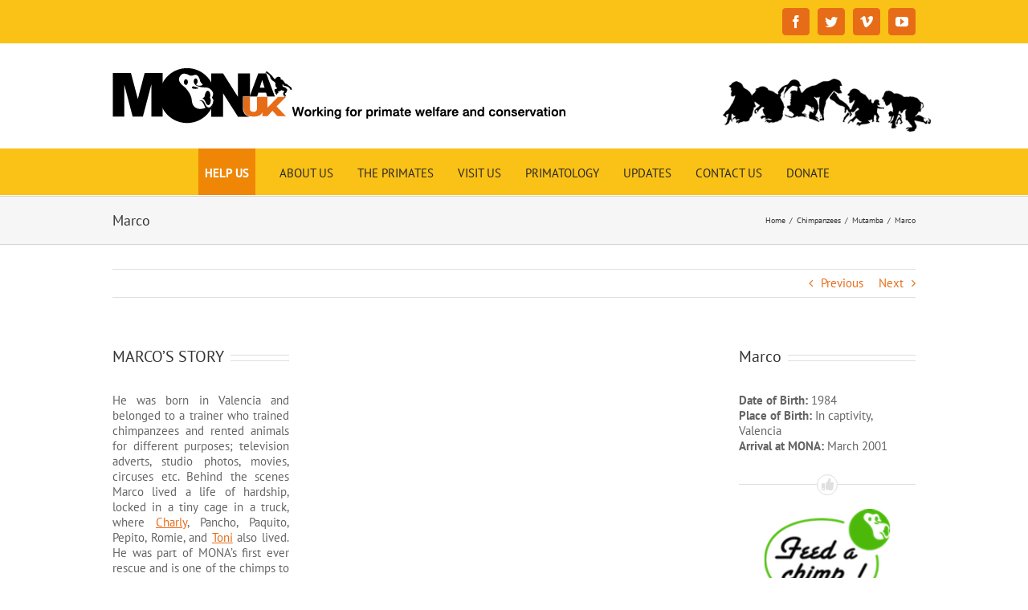

--- FILE ---
content_type: text/html; charset=UTF-8
request_url: https://mona-uk.org/portfolio-items/marco/?portfolioCats=23%2C209%2C208
body_size: 20856
content:

<!DOCTYPE html>
<html class="avada-html-layout-wide avada-html-header-position-top" dir="ltr" lang="en-US" prefix="og: https://ogp.me/ns#" prefix="og: http://ogp.me/ns# fb: http://ogp.me/ns/fb#">
<head>
	<meta http-equiv="X-UA-Compatible" content="IE=edge" />
	<meta http-equiv="Content-Type" content="text/html; charset=utf-8"/>
	<link rel="stylesheet" href="https://maxcdn.bootstrapcdn.com/bootstrap/4.0.0-beta.2/css/bootstrap.min.css" integrity="sha384-PsH8R72JQ3SOdhVi3uxftmaW6Vc51MKb0q5P2rRUpPvrszuE4W1povHYgTpBfshb" crossorigin="anonymous">
	<meta name="viewport" content="width=device-width, initial-scale=1" />
	<title>Marco | Mona UK</title>

		<!-- All in One SEO 4.9.3 - aioseo.com -->
	<meta name="robots" content="max-image-preview:large" />
	<meta name="author" content="Gustavo Bravo"/>
	<meta name="google-site-verification" content="N2FIyoTPVDbAOsZHVAWwwNyG5HhkdvQFhpkZSt3NIuo" />
	<link rel="canonical" href="https://mona-uk.org/portfolio-items/marco/" />
	<meta name="generator" content="All in One SEO (AIOSEO) 4.9.3" />
		<meta property="og:locale" content="en_US" />
		<meta property="og:site_name" content="Mona UK | Working for primate welfare" />
		<meta property="og:type" content="article" />
		<meta property="og:title" content="Marco | Mona UK" />
		<meta property="og:url" content="https://mona-uk.org/portfolio-items/marco/" />
		<meta property="article:published_time" content="2015-03-14T12:54:24+00:00" />
		<meta property="article:modified_time" content="2021-02-05T18:02:59+00:00" />
		<meta name="twitter:card" content="summary" />
		<meta name="twitter:title" content="Marco | Mona UK" />
		<script type="application/ld+json" class="aioseo-schema">
			{"@context":"https:\/\/schema.org","@graph":[{"@type":"BreadcrumbList","@id":"https:\/\/mona-uk.org\/portfolio-items\/marco\/#breadcrumblist","itemListElement":[{"@type":"ListItem","@id":"https:\/\/mona-uk.org#listItem","position":1,"name":"Home","item":"https:\/\/mona-uk.org","nextItem":{"@type":"ListItem","@id":"https:\/\/mona-uk.org\/portfolio-items\/#listItem","name":"Portfolio"}},{"@type":"ListItem","@id":"https:\/\/mona-uk.org\/portfolio-items\/#listItem","position":2,"name":"Portfolio","item":"https:\/\/mona-uk.org\/portfolio-items\/","nextItem":{"@type":"ListItem","@id":"https:\/\/mona-uk.org\/portfolio_category\/chimpanzees\/#listItem","name":"Chimpanzees"},"previousItem":{"@type":"ListItem","@id":"https:\/\/mona-uk.org#listItem","name":"Home"}},{"@type":"ListItem","@id":"https:\/\/mona-uk.org\/portfolio_category\/chimpanzees\/#listItem","position":3,"name":"Chimpanzees","item":"https:\/\/mona-uk.org\/portfolio_category\/chimpanzees\/","nextItem":{"@type":"ListItem","@id":"https:\/\/mona-uk.org\/portfolio_category\/mutamba\/#listItem","name":"Mutamba"},"previousItem":{"@type":"ListItem","@id":"https:\/\/mona-uk.org\/portfolio-items\/#listItem","name":"Portfolio"}},{"@type":"ListItem","@id":"https:\/\/mona-uk.org\/portfolio_category\/mutamba\/#listItem","position":4,"name":"Mutamba","item":"https:\/\/mona-uk.org\/portfolio_category\/mutamba\/","nextItem":{"@type":"ListItem","@id":"https:\/\/mona-uk.org\/portfolio-items\/marco\/#listItem","name":"Marco"},"previousItem":{"@type":"ListItem","@id":"https:\/\/mona-uk.org\/portfolio_category\/chimpanzees\/#listItem","name":"Chimpanzees"}},{"@type":"ListItem","@id":"https:\/\/mona-uk.org\/portfolio-items\/marco\/#listItem","position":5,"name":"Marco","previousItem":{"@type":"ListItem","@id":"https:\/\/mona-uk.org\/portfolio_category\/mutamba\/#listItem","name":"Mutamba"}}]},{"@type":"Organization","@id":"https:\/\/mona-uk.org\/#organization","name":"MONA UK","description":"Working for primate welfare","url":"https:\/\/mona-uk.org\/","logo":{"@type":"ImageObject","url":"https:\/\/mona-uk.org\/wp-content\/uploads\/logo-3.png","@id":"https:\/\/mona-uk.org\/portfolio-items\/marco\/#organizationLogo","width":490,"height":80},"image":{"@id":"https:\/\/mona-uk.org\/portfolio-items\/marco\/#organizationLogo"}},{"@type":"Person","@id":"https:\/\/mona-uk.org\/author\/gustavo\/#author","url":"https:\/\/mona-uk.org\/author\/gustavo\/","name":"Gustavo Bravo"},{"@type":"WebPage","@id":"https:\/\/mona-uk.org\/portfolio-items\/marco\/#webpage","url":"https:\/\/mona-uk.org\/portfolio-items\/marco\/","name":"Marco | Mona UK","inLanguage":"en-US","isPartOf":{"@id":"https:\/\/mona-uk.org\/#website"},"breadcrumb":{"@id":"https:\/\/mona-uk.org\/portfolio-items\/marco\/#breadcrumblist"},"author":{"@id":"https:\/\/mona-uk.org\/author\/gustavo\/#author"},"creator":{"@id":"https:\/\/mona-uk.org\/author\/gustavo\/#author"},"image":{"@type":"ImageObject","url":"https:\/\/mona-uk.org\/wp-content\/uploads\/Marco-2-copia.jpg","@id":"https:\/\/mona-uk.org\/portfolio-items\/marco\/#mainImage","width":290,"height":196},"primaryImageOfPage":{"@id":"https:\/\/mona-uk.org\/portfolio-items\/marco\/#mainImage"},"datePublished":"2015-03-14T12:54:24+00:00","dateModified":"2021-02-05T18:02:59+00:00"},{"@type":"WebSite","@id":"https:\/\/mona-uk.org\/#website","url":"https:\/\/mona-uk.org\/","name":"Mona UK","description":"Working for primate welfare","inLanguage":"en-US","publisher":{"@id":"https:\/\/mona-uk.org\/#organization"}}]}
		</script>
		<!-- All in One SEO -->

<link rel="alternate" type="application/rss+xml" title="Mona UK &raquo; Feed" href="https://mona-uk.org/feed/" />
<link rel="alternate" type="application/rss+xml" title="Mona UK &raquo; Comments Feed" href="https://mona-uk.org/comments/feed/" />
					<link rel="shortcut icon" href="https://mona-uk.org/wp-content/uploads/favicon.ico" type="image/x-icon" />
		
		
		
		
		
		<link rel="alternate" title="oEmbed (JSON)" type="application/json+oembed" href="https://mona-uk.org/wp-json/oembed/1.0/embed?url=https%3A%2F%2Fmona-uk.org%2Fportfolio-items%2Fmarco%2F" />
<link rel="alternate" title="oEmbed (XML)" type="text/xml+oembed" href="https://mona-uk.org/wp-json/oembed/1.0/embed?url=https%3A%2F%2Fmona-uk.org%2Fportfolio-items%2Fmarco%2F&#038;format=xml" />
<style id='wp-img-auto-sizes-contain-inline-css' type='text/css'>
img:is([sizes=auto i],[sizes^="auto," i]){contain-intrinsic-size:3000px 1500px}
/*# sourceURL=wp-img-auto-sizes-contain-inline-css */
</style>
<style id='wp-emoji-styles-inline-css' type='text/css'>

	img.wp-smiley, img.emoji {
		display: inline !important;
		border: none !important;
		box-shadow: none !important;
		height: 1em !important;
		width: 1em !important;
		margin: 0 0.07em !important;
		vertical-align: -0.1em !important;
		background: none !important;
		padding: 0 !important;
	}
/*# sourceURL=wp-emoji-styles-inline-css */
</style>
<style id='classic-theme-styles-inline-css' type='text/css'>
/*! This file is auto-generated */
.wp-block-button__link{color:#fff;background-color:#32373c;border-radius:9999px;box-shadow:none;text-decoration:none;padding:calc(.667em + 2px) calc(1.333em + 2px);font-size:1.125em}.wp-block-file__button{background:#32373c;color:#fff;text-decoration:none}
/*# sourceURL=/wp-includes/css/classic-themes.min.css */
</style>
<link rel='stylesheet' id='front-estilos-css' href='https://mona-uk.org/wp-content/plugins/asesor-cookies-para-la-ley-en-espana/html/front/estilos.css?ver=6.9' type='text/css' media='all' />
<link rel='stylesheet' id='rs-plugin-settings-css' href='https://mona-uk.org/wp-content/plugins/revslider/public/assets/css/rs6.css?ver=6.2.8' type='text/css' media='all' />
<style id='rs-plugin-settings-inline-css' type='text/css'>
.avada_huge_white_text{position:absolute; color:#ffffff; font-size:130px; line-height:45px; font-family:museoslab500regular;   text-shadow:0px 2px 5px rgba(0,0,0,1)}.avada_huge_black_text{position:absolute; color:#000000; font-size:130px; line-height:45px; font-family:museoslab500regular}.avada_big_black_text{position:absolute; color:#333333; font-size:42px; line-height:45px; font-family:museoslab500regular}.avada_big_white_text{position:absolute; color:#fff; font-size:42px; line-height:45px; font-family:museoslab500regular}.avada_big_black_text_center{position:absolute; color:#333333; font-size:38px; line-height:45px; font-family:museoslab500regular;   text-align:center}.avada_med_green_text{position:absolute; color:#A0CE4E; font-size:24px; line-height:24px; font-family:PTSansRegular,Arial,Helvetica,sans-serif}.avada_small_gray_text{position:absolute; color:#747474; font-size:13px; line-height:20px; font-family:PTSansRegular,Arial,Helvetica,sans-serif}.avada_small_white_text{position:absolute; color:#fff; font-size:13px; line-height:20px; font-family:PTSansRegular,Arial,Helvetica,sans-serif;  text-shadow:0px 2px 5px rgba(0,0,0,0.5); font-weight:700}.avada_block_black{position:absolute; color:#A0CE4E; text-shadow:none; font-size:22px; line-height:34px; padding:0px 10px; padding-top:1px;margin:0px; border-width:0px; border-style:none; background-color:#000;font-family:PTSansRegular,Arial,Helvetica,sans-serif}.avada_block_green{position:absolute; color:#000; text-shadow:none; font-size:22px; line-height:34px; padding:0px 10px; padding-top:1px;margin:0px; border-width:0px; border-style:none; background-color:#A0CE4E;font-family:PTSansRegular,Arial,Helvetica,sans-serif}.avada_block_white{position:absolute; color:#fff; text-shadow:none; font-size:22px; line-height:34px; padding:0px 10px; padding-top:1px;margin:0px; border-width:0px; border-style:none; background-color:#000;font-family:PTSansRegular,Arial,Helvetica,sans-serif}.avada_block_white_trans{position:absolute; color:#fff; text-shadow:none; font-size:22px; line-height:34px; padding:0px 10px; padding-top:1px;margin:0px; border-width:0px; border-style:none; background-color:rgba(0,0,0,0.6);  font-family:PTSansRegular,Arial,Helvetica,sans-serif}
/*# sourceURL=rs-plugin-settings-inline-css */
</style>
<link rel='stylesheet' id='mc4wp-form-basic-css' href='https://mona-uk.org/wp-content/plugins/mailchimp-for-wp/assets/css/form-basic.css?ver=4.11.1' type='text/css' media='all' />
<link rel='stylesheet' id='fusion-dynamic-css-css' href='https://mona-uk.org/wp-content/uploads/fusion-styles/75b6a71b4a00230ceb9c5ee26bcd26ba.min.css?ver=3.3' type='text/css' media='all' />
<script type="text/javascript" src="https://mona-uk.org/wp-includes/js/jquery/jquery.min.js?ver=3.7.1" id="jquery-core-js"></script>
<script type="text/javascript" src="https://mona-uk.org/wp-includes/js/jquery/jquery-migrate.min.js?ver=3.4.1" id="jquery-migrate-js"></script>
<script type="text/javascript" id="front-principal-js-extra">
/* <![CDATA[ */
var cdp_cookies_info = {"url_plugin":"https://mona-uk.org/wp-content/plugins/asesor-cookies-para-la-ley-en-espana/plugin.php","url_admin_ajax":"https://mona-uk.org/wp-admin/admin-ajax.php"};
//# sourceURL=front-principal-js-extra
/* ]]> */
</script>
<script type="text/javascript" src="https://mona-uk.org/wp-content/plugins/asesor-cookies-para-la-ley-en-espana/html/front/principal.js?ver=6.9" id="front-principal-js"></script>
<link rel="https://api.w.org/" href="https://mona-uk.org/wp-json/" /><link rel="alternate" title="JSON" type="application/json" href="https://mona-uk.org/wp-json/wp/v2/avada_portfolio/49" /><link rel="EditURI" type="application/rsd+xml" title="RSD" href="https://mona-uk.org/xmlrpc.php?rsd" />
<meta name="generator" content="WordPress 6.9" />
<link rel='shortlink' href='https://mona-uk.org/?p=49' />
<script type="text/javascript">
(function(url){
	if(/(?:Chrome\/26\.0\.1410\.63 Safari\/537\.31|WordfenceTestMonBot)/.test(navigator.userAgent)){ return; }
	var addEvent = function(evt, handler) {
		if (window.addEventListener) {
			document.addEventListener(evt, handler, false);
		} else if (window.attachEvent) {
			document.attachEvent('on' + evt, handler);
		}
	};
	var removeEvent = function(evt, handler) {
		if (window.removeEventListener) {
			document.removeEventListener(evt, handler, false);
		} else if (window.detachEvent) {
			document.detachEvent('on' + evt, handler);
		}
	};
	var evts = 'contextmenu dblclick drag dragend dragenter dragleave dragover dragstart drop keydown keypress keyup mousedown mousemove mouseout mouseover mouseup mousewheel scroll'.split(' ');
	var logHuman = function() {
		if (window.wfLogHumanRan) { return; }
		window.wfLogHumanRan = true;
		var wfscr = document.createElement('script');
		wfscr.type = 'text/javascript';
		wfscr.async = true;
		wfscr.src = url + '&r=' + Math.random();
		(document.getElementsByTagName('head')[0]||document.getElementsByTagName('body')[0]).appendChild(wfscr);
		for (var i = 0; i < evts.length; i++) {
			removeEvent(evts[i], logHuman);
		}
	};
	for (var i = 0; i < evts.length; i++) {
		addEvent(evts[i], logHuman);
	}
})('//mona-uk.org/?wordfence_lh=1&hid=2D6D8FCFF47CCA845CC4F493D5F4171D');
</script><style type="text/css" id="css-fb-visibility">@media screen and (max-width: 640px){body:not(.fusion-builder-ui-wireframe) .fusion-no-small-visibility{display:none !important;}body:not(.fusion-builder-ui-wireframe) .sm-text-align-center{text-align:center !important;}body:not(.fusion-builder-ui-wireframe) .sm-text-align-left{text-align:left !important;}body:not(.fusion-builder-ui-wireframe) .sm-text-align-right{text-align:right !important;}body:not(.fusion-builder-ui-wireframe) .sm-mx-auto{margin-left:auto !important;margin-right:auto !important;}body:not(.fusion-builder-ui-wireframe) .sm-ml-auto{margin-left:auto !important;}body:not(.fusion-builder-ui-wireframe) .sm-mr-auto{margin-right:auto !important;}body:not(.fusion-builder-ui-wireframe) .fusion-absolute-position-small{position:absolute;top:auto;width:100%;}}@media screen and (min-width: 641px) and (max-width: 1024px){body:not(.fusion-builder-ui-wireframe) .fusion-no-medium-visibility{display:none !important;}body:not(.fusion-builder-ui-wireframe) .md-text-align-center{text-align:center !important;}body:not(.fusion-builder-ui-wireframe) .md-text-align-left{text-align:left !important;}body:not(.fusion-builder-ui-wireframe) .md-text-align-right{text-align:right !important;}body:not(.fusion-builder-ui-wireframe) .md-mx-auto{margin-left:auto !important;margin-right:auto !important;}body:not(.fusion-builder-ui-wireframe) .md-ml-auto{margin-left:auto !important;}body:not(.fusion-builder-ui-wireframe) .md-mr-auto{margin-right:auto !important;}body:not(.fusion-builder-ui-wireframe) .fusion-absolute-position-medium{position:absolute;top:auto;width:100%;}}@media screen and (min-width: 1025px){body:not(.fusion-builder-ui-wireframe) .fusion-no-large-visibility{display:none !important;}body:not(.fusion-builder-ui-wireframe) .lg-text-align-center{text-align:center !important;}body:not(.fusion-builder-ui-wireframe) .lg-text-align-left{text-align:left !important;}body:not(.fusion-builder-ui-wireframe) .lg-text-align-right{text-align:right !important;}body:not(.fusion-builder-ui-wireframe) .lg-mx-auto{margin-left:auto !important;margin-right:auto !important;}body:not(.fusion-builder-ui-wireframe) .lg-ml-auto{margin-left:auto !important;}body:not(.fusion-builder-ui-wireframe) .lg-mr-auto{margin-right:auto !important;}body:not(.fusion-builder-ui-wireframe) .fusion-absolute-position-large{position:absolute;top:auto;width:100%;}}</style><style>.mc4wp-checkbox-wp-comment-form{clear:both;width:auto;display:block;position:static}.mc4wp-checkbox-wp-comment-form input{float:none;vertical-align:middle;-webkit-appearance:checkbox;width:auto;max-width:21px;margin:0 6px 0 0;padding:0;position:static;display:inline-block!important}.mc4wp-checkbox-wp-comment-form label{float:none;cursor:pointer;width:auto;margin:0 0 16px;display:block;position:static}</style><style>.mc4wp-checkbox-wp-registration-form{clear:both;width:auto;display:block;position:static}.mc4wp-checkbox-wp-registration-form input{float:none;vertical-align:middle;-webkit-appearance:checkbox;width:auto;max-width:21px;margin:0 6px 0 0;padding:0;position:static;display:inline-block!important}.mc4wp-checkbox-wp-registration-form label{float:none;cursor:pointer;width:auto;margin:0 0 16px;display:block;position:static}</style><meta name="generator" content="Powered by Slider Revolution 6.2.8 - responsive, Mobile-Friendly Slider Plugin for WordPress with comfortable drag and drop interface." />
<link rel="icon" href="https://mona-uk.org/wp-content/uploads/cropped-favicon1-32x32.png" sizes="32x32" />
<link rel="icon" href="https://mona-uk.org/wp-content/uploads/cropped-favicon1-192x192.png" sizes="192x192" />
<link rel="apple-touch-icon" href="https://mona-uk.org/wp-content/uploads/cropped-favicon1-180x180.png" />
<meta name="msapplication-TileImage" content="https://mona-uk.org/wp-content/uploads/cropped-favicon1-270x270.png" />
<script type="text/javascript">function setREVStartSize(e){
			//window.requestAnimationFrame(function() {				 
				window.RSIW = window.RSIW===undefined ? window.innerWidth : window.RSIW;	
				window.RSIH = window.RSIH===undefined ? window.innerHeight : window.RSIH;	
				try {								
					var pw = document.getElementById(e.c).parentNode.offsetWidth,
						newh;
					pw = pw===0 || isNaN(pw) ? window.RSIW : pw;
					e.tabw = e.tabw===undefined ? 0 : parseInt(e.tabw);
					e.thumbw = e.thumbw===undefined ? 0 : parseInt(e.thumbw);
					e.tabh = e.tabh===undefined ? 0 : parseInt(e.tabh);
					e.thumbh = e.thumbh===undefined ? 0 : parseInt(e.thumbh);
					e.tabhide = e.tabhide===undefined ? 0 : parseInt(e.tabhide);
					e.thumbhide = e.thumbhide===undefined ? 0 : parseInt(e.thumbhide);
					e.mh = e.mh===undefined || e.mh=="" || e.mh==="auto" ? 0 : parseInt(e.mh,0);		
					if(e.layout==="fullscreen" || e.l==="fullscreen") 						
						newh = Math.max(e.mh,window.RSIH);					
					else{					
						e.gw = Array.isArray(e.gw) ? e.gw : [e.gw];
						for (var i in e.rl) if (e.gw[i]===undefined || e.gw[i]===0) e.gw[i] = e.gw[i-1];					
						e.gh = e.el===undefined || e.el==="" || (Array.isArray(e.el) && e.el.length==0)? e.gh : e.el;
						e.gh = Array.isArray(e.gh) ? e.gh : [e.gh];
						for (var i in e.rl) if (e.gh[i]===undefined || e.gh[i]===0) e.gh[i] = e.gh[i-1];
											
						var nl = new Array(e.rl.length),
							ix = 0,						
							sl;					
						e.tabw = e.tabhide>=pw ? 0 : e.tabw;
						e.thumbw = e.thumbhide>=pw ? 0 : e.thumbw;
						e.tabh = e.tabhide>=pw ? 0 : e.tabh;
						e.thumbh = e.thumbhide>=pw ? 0 : e.thumbh;					
						for (var i in e.rl) nl[i] = e.rl[i]<window.RSIW ? 0 : e.rl[i];
						sl = nl[0];									
						for (var i in nl) if (sl>nl[i] && nl[i]>0) { sl = nl[i]; ix=i;}															
						var m = pw>(e.gw[ix]+e.tabw+e.thumbw) ? 1 : (pw-(e.tabw+e.thumbw)) / (e.gw[ix]);					
						newh =  (e.gh[ix] * m) + (e.tabh + e.thumbh);
					}				
					if(window.rs_init_css===undefined) window.rs_init_css = document.head.appendChild(document.createElement("style"));					
					document.getElementById(e.c).height = newh+"px";
					window.rs_init_css.innerHTML += "#"+e.c+"_wrapper { height: "+newh+"px }";				
				} catch(e){
					console.log("Failure at Presize of Slider:" + e)
				}					   
			//});
		  };</script>
		<style type="text/css" id="wp-custom-css">
			/* CSS para destacar item de menú */

#wrapper .fusion-menu .destacado-menu > a {
padding-left:8px;
padding-right:8px;
background-color: #e96c00b0;
color:#fff;
font-weight:bold
}		</style>
				<script type="text/javascript">
			var doc = document.documentElement;
			doc.setAttribute( 'data-useragent', navigator.userAgent );
		</script>
		<!-- Google Tag Manager -->
<script>(function(w,d,s,l,i){w[l]=w[l]||[];w[l].push({'gtm.start':
new Date().getTime(),event:'gtm.js'});var f=d.getElementsByTagName(s)[0],
j=d.createElement(s),dl=l!='dataLayer'?'&l='+l:'';j.async=true;j.src=
'https://www.googletagmanager.com/gtm.js?id='+i+dl;f.parentNode.insertBefore(j,f);
})(window,document,'script','dataLayer','GTM-5GNH7GK');</script>
<!-- End Google Tag Manager --><!-- Google Tag Manager (noscript) -->
<noscript><iframe src="https://www.googletagmanager.com/ns.html?id=GTM-5GNH7GK"
height="0" width="0" style="display:none;visibility:hidden"></iframe></noscript>
<!-- End Google Tag Manager (noscript) -->
	<style id='global-styles-inline-css' type='text/css'>
:root{--wp--preset--aspect-ratio--square: 1;--wp--preset--aspect-ratio--4-3: 4/3;--wp--preset--aspect-ratio--3-4: 3/4;--wp--preset--aspect-ratio--3-2: 3/2;--wp--preset--aspect-ratio--2-3: 2/3;--wp--preset--aspect-ratio--16-9: 16/9;--wp--preset--aspect-ratio--9-16: 9/16;--wp--preset--color--black: #000000;--wp--preset--color--cyan-bluish-gray: #abb8c3;--wp--preset--color--white: #ffffff;--wp--preset--color--pale-pink: #f78da7;--wp--preset--color--vivid-red: #cf2e2e;--wp--preset--color--luminous-vivid-orange: #ff6900;--wp--preset--color--luminous-vivid-amber: #fcb900;--wp--preset--color--light-green-cyan: #7bdcb5;--wp--preset--color--vivid-green-cyan: #00d084;--wp--preset--color--pale-cyan-blue: #8ed1fc;--wp--preset--color--vivid-cyan-blue: #0693e3;--wp--preset--color--vivid-purple: #9b51e0;--wp--preset--gradient--vivid-cyan-blue-to-vivid-purple: linear-gradient(135deg,rgb(6,147,227) 0%,rgb(155,81,224) 100%);--wp--preset--gradient--light-green-cyan-to-vivid-green-cyan: linear-gradient(135deg,rgb(122,220,180) 0%,rgb(0,208,130) 100%);--wp--preset--gradient--luminous-vivid-amber-to-luminous-vivid-orange: linear-gradient(135deg,rgb(252,185,0) 0%,rgb(255,105,0) 100%);--wp--preset--gradient--luminous-vivid-orange-to-vivid-red: linear-gradient(135deg,rgb(255,105,0) 0%,rgb(207,46,46) 100%);--wp--preset--gradient--very-light-gray-to-cyan-bluish-gray: linear-gradient(135deg,rgb(238,238,238) 0%,rgb(169,184,195) 100%);--wp--preset--gradient--cool-to-warm-spectrum: linear-gradient(135deg,rgb(74,234,220) 0%,rgb(151,120,209) 20%,rgb(207,42,186) 40%,rgb(238,44,130) 60%,rgb(251,105,98) 80%,rgb(254,248,76) 100%);--wp--preset--gradient--blush-light-purple: linear-gradient(135deg,rgb(255,206,236) 0%,rgb(152,150,240) 100%);--wp--preset--gradient--blush-bordeaux: linear-gradient(135deg,rgb(254,205,165) 0%,rgb(254,45,45) 50%,rgb(107,0,62) 100%);--wp--preset--gradient--luminous-dusk: linear-gradient(135deg,rgb(255,203,112) 0%,rgb(199,81,192) 50%,rgb(65,88,208) 100%);--wp--preset--gradient--pale-ocean: linear-gradient(135deg,rgb(255,245,203) 0%,rgb(182,227,212) 50%,rgb(51,167,181) 100%);--wp--preset--gradient--electric-grass: linear-gradient(135deg,rgb(202,248,128) 0%,rgb(113,206,126) 100%);--wp--preset--gradient--midnight: linear-gradient(135deg,rgb(2,3,129) 0%,rgb(40,116,252) 100%);--wp--preset--font-size--small: 11.25px;--wp--preset--font-size--medium: 20px;--wp--preset--font-size--large: 22.5px;--wp--preset--font-size--x-large: 42px;--wp--preset--font-size--normal: 15px;--wp--preset--font-size--xlarge: 30px;--wp--preset--font-size--huge: 45px;--wp--preset--spacing--20: 0.44rem;--wp--preset--spacing--30: 0.67rem;--wp--preset--spacing--40: 1rem;--wp--preset--spacing--50: 1.5rem;--wp--preset--spacing--60: 2.25rem;--wp--preset--spacing--70: 3.38rem;--wp--preset--spacing--80: 5.06rem;--wp--preset--shadow--natural: 6px 6px 9px rgba(0, 0, 0, 0.2);--wp--preset--shadow--deep: 12px 12px 50px rgba(0, 0, 0, 0.4);--wp--preset--shadow--sharp: 6px 6px 0px rgba(0, 0, 0, 0.2);--wp--preset--shadow--outlined: 6px 6px 0px -3px rgb(255, 255, 255), 6px 6px rgb(0, 0, 0);--wp--preset--shadow--crisp: 6px 6px 0px rgb(0, 0, 0);}:where(.is-layout-flex){gap: 0.5em;}:where(.is-layout-grid){gap: 0.5em;}body .is-layout-flex{display: flex;}.is-layout-flex{flex-wrap: wrap;align-items: center;}.is-layout-flex > :is(*, div){margin: 0;}body .is-layout-grid{display: grid;}.is-layout-grid > :is(*, div){margin: 0;}:where(.wp-block-columns.is-layout-flex){gap: 2em;}:where(.wp-block-columns.is-layout-grid){gap: 2em;}:where(.wp-block-post-template.is-layout-flex){gap: 1.25em;}:where(.wp-block-post-template.is-layout-grid){gap: 1.25em;}.has-black-color{color: var(--wp--preset--color--black) !important;}.has-cyan-bluish-gray-color{color: var(--wp--preset--color--cyan-bluish-gray) !important;}.has-white-color{color: var(--wp--preset--color--white) !important;}.has-pale-pink-color{color: var(--wp--preset--color--pale-pink) !important;}.has-vivid-red-color{color: var(--wp--preset--color--vivid-red) !important;}.has-luminous-vivid-orange-color{color: var(--wp--preset--color--luminous-vivid-orange) !important;}.has-luminous-vivid-amber-color{color: var(--wp--preset--color--luminous-vivid-amber) !important;}.has-light-green-cyan-color{color: var(--wp--preset--color--light-green-cyan) !important;}.has-vivid-green-cyan-color{color: var(--wp--preset--color--vivid-green-cyan) !important;}.has-pale-cyan-blue-color{color: var(--wp--preset--color--pale-cyan-blue) !important;}.has-vivid-cyan-blue-color{color: var(--wp--preset--color--vivid-cyan-blue) !important;}.has-vivid-purple-color{color: var(--wp--preset--color--vivid-purple) !important;}.has-black-background-color{background-color: var(--wp--preset--color--black) !important;}.has-cyan-bluish-gray-background-color{background-color: var(--wp--preset--color--cyan-bluish-gray) !important;}.has-white-background-color{background-color: var(--wp--preset--color--white) !important;}.has-pale-pink-background-color{background-color: var(--wp--preset--color--pale-pink) !important;}.has-vivid-red-background-color{background-color: var(--wp--preset--color--vivid-red) !important;}.has-luminous-vivid-orange-background-color{background-color: var(--wp--preset--color--luminous-vivid-orange) !important;}.has-luminous-vivid-amber-background-color{background-color: var(--wp--preset--color--luminous-vivid-amber) !important;}.has-light-green-cyan-background-color{background-color: var(--wp--preset--color--light-green-cyan) !important;}.has-vivid-green-cyan-background-color{background-color: var(--wp--preset--color--vivid-green-cyan) !important;}.has-pale-cyan-blue-background-color{background-color: var(--wp--preset--color--pale-cyan-blue) !important;}.has-vivid-cyan-blue-background-color{background-color: var(--wp--preset--color--vivid-cyan-blue) !important;}.has-vivid-purple-background-color{background-color: var(--wp--preset--color--vivid-purple) !important;}.has-black-border-color{border-color: var(--wp--preset--color--black) !important;}.has-cyan-bluish-gray-border-color{border-color: var(--wp--preset--color--cyan-bluish-gray) !important;}.has-white-border-color{border-color: var(--wp--preset--color--white) !important;}.has-pale-pink-border-color{border-color: var(--wp--preset--color--pale-pink) !important;}.has-vivid-red-border-color{border-color: var(--wp--preset--color--vivid-red) !important;}.has-luminous-vivid-orange-border-color{border-color: var(--wp--preset--color--luminous-vivid-orange) !important;}.has-luminous-vivid-amber-border-color{border-color: var(--wp--preset--color--luminous-vivid-amber) !important;}.has-light-green-cyan-border-color{border-color: var(--wp--preset--color--light-green-cyan) !important;}.has-vivid-green-cyan-border-color{border-color: var(--wp--preset--color--vivid-green-cyan) !important;}.has-pale-cyan-blue-border-color{border-color: var(--wp--preset--color--pale-cyan-blue) !important;}.has-vivid-cyan-blue-border-color{border-color: var(--wp--preset--color--vivid-cyan-blue) !important;}.has-vivid-purple-border-color{border-color: var(--wp--preset--color--vivid-purple) !important;}.has-vivid-cyan-blue-to-vivid-purple-gradient-background{background: var(--wp--preset--gradient--vivid-cyan-blue-to-vivid-purple) !important;}.has-light-green-cyan-to-vivid-green-cyan-gradient-background{background: var(--wp--preset--gradient--light-green-cyan-to-vivid-green-cyan) !important;}.has-luminous-vivid-amber-to-luminous-vivid-orange-gradient-background{background: var(--wp--preset--gradient--luminous-vivid-amber-to-luminous-vivid-orange) !important;}.has-luminous-vivid-orange-to-vivid-red-gradient-background{background: var(--wp--preset--gradient--luminous-vivid-orange-to-vivid-red) !important;}.has-very-light-gray-to-cyan-bluish-gray-gradient-background{background: var(--wp--preset--gradient--very-light-gray-to-cyan-bluish-gray) !important;}.has-cool-to-warm-spectrum-gradient-background{background: var(--wp--preset--gradient--cool-to-warm-spectrum) !important;}.has-blush-light-purple-gradient-background{background: var(--wp--preset--gradient--blush-light-purple) !important;}.has-blush-bordeaux-gradient-background{background: var(--wp--preset--gradient--blush-bordeaux) !important;}.has-luminous-dusk-gradient-background{background: var(--wp--preset--gradient--luminous-dusk) !important;}.has-pale-ocean-gradient-background{background: var(--wp--preset--gradient--pale-ocean) !important;}.has-electric-grass-gradient-background{background: var(--wp--preset--gradient--electric-grass) !important;}.has-midnight-gradient-background{background: var(--wp--preset--gradient--midnight) !important;}.has-small-font-size{font-size: var(--wp--preset--font-size--small) !important;}.has-medium-font-size{font-size: var(--wp--preset--font-size--medium) !important;}.has-large-font-size{font-size: var(--wp--preset--font-size--large) !important;}.has-x-large-font-size{font-size: var(--wp--preset--font-size--x-large) !important;}
/*# sourceURL=global-styles-inline-css */
</style>
<style id='wp-block-library-inline-css' type='text/css'>
:root{--wp-block-synced-color:#7a00df;--wp-block-synced-color--rgb:122,0,223;--wp-bound-block-color:var(--wp-block-synced-color);--wp-editor-canvas-background:#ddd;--wp-admin-theme-color:#007cba;--wp-admin-theme-color--rgb:0,124,186;--wp-admin-theme-color-darker-10:#006ba1;--wp-admin-theme-color-darker-10--rgb:0,107,160.5;--wp-admin-theme-color-darker-20:#005a87;--wp-admin-theme-color-darker-20--rgb:0,90,135;--wp-admin-border-width-focus:2px}@media (min-resolution:192dpi){:root{--wp-admin-border-width-focus:1.5px}}.wp-element-button{cursor:pointer}:root .has-very-light-gray-background-color{background-color:#eee}:root .has-very-dark-gray-background-color{background-color:#313131}:root .has-very-light-gray-color{color:#eee}:root .has-very-dark-gray-color{color:#313131}:root .has-vivid-green-cyan-to-vivid-cyan-blue-gradient-background{background:linear-gradient(135deg,#00d084,#0693e3)}:root .has-purple-crush-gradient-background{background:linear-gradient(135deg,#34e2e4,#4721fb 50%,#ab1dfe)}:root .has-hazy-dawn-gradient-background{background:linear-gradient(135deg,#faaca8,#dad0ec)}:root .has-subdued-olive-gradient-background{background:linear-gradient(135deg,#fafae1,#67a671)}:root .has-atomic-cream-gradient-background{background:linear-gradient(135deg,#fdd79a,#004a59)}:root .has-nightshade-gradient-background{background:linear-gradient(135deg,#330968,#31cdcf)}:root .has-midnight-gradient-background{background:linear-gradient(135deg,#020381,#2874fc)}:root{--wp--preset--font-size--normal:16px;--wp--preset--font-size--huge:42px}.has-regular-font-size{font-size:1em}.has-larger-font-size{font-size:2.625em}.has-normal-font-size{font-size:var(--wp--preset--font-size--normal)}.has-huge-font-size{font-size:var(--wp--preset--font-size--huge)}.has-text-align-center{text-align:center}.has-text-align-left{text-align:left}.has-text-align-right{text-align:right}.has-fit-text{white-space:nowrap!important}#end-resizable-editor-section{display:none}.aligncenter{clear:both}.items-justified-left{justify-content:flex-start}.items-justified-center{justify-content:center}.items-justified-right{justify-content:flex-end}.items-justified-space-between{justify-content:space-between}.screen-reader-text{border:0;clip-path:inset(50%);height:1px;margin:-1px;overflow:hidden;padding:0;position:absolute;width:1px;word-wrap:normal!important}.screen-reader-text:focus{background-color:#ddd;clip-path:none;color:#444;display:block;font-size:1em;height:auto;left:5px;line-height:normal;padding:15px 23px 14px;text-decoration:none;top:5px;width:auto;z-index:100000}html :where(.has-border-color){border-style:solid}html :where([style*=border-top-color]){border-top-style:solid}html :where([style*=border-right-color]){border-right-style:solid}html :where([style*=border-bottom-color]){border-bottom-style:solid}html :where([style*=border-left-color]){border-left-style:solid}html :where([style*=border-width]){border-style:solid}html :where([style*=border-top-width]){border-top-style:solid}html :where([style*=border-right-width]){border-right-style:solid}html :where([style*=border-bottom-width]){border-bottom-style:solid}html :where([style*=border-left-width]){border-left-style:solid}html :where(img[class*=wp-image-]){height:auto;max-width:100%}:where(figure){margin:0 0 1em}html :where(.is-position-sticky){--wp-admin--admin-bar--position-offset:var(--wp-admin--admin-bar--height,0px)}@media screen and (max-width:600px){html :where(.is-position-sticky){--wp-admin--admin-bar--position-offset:0px}}
/*wp_block_styles_on_demand_placeholder:697059704b7aa*/
/*# sourceURL=wp-block-library-inline-css */
</style>
<style id='wp-block-library-theme-inline-css' type='text/css'>
.wp-block-audio :where(figcaption){color:#555;font-size:13px;text-align:center}.is-dark-theme .wp-block-audio :where(figcaption){color:#ffffffa6}.wp-block-audio{margin:0 0 1em}.wp-block-code{border:1px solid #ccc;border-radius:4px;font-family:Menlo,Consolas,monaco,monospace;padding:.8em 1em}.wp-block-embed :where(figcaption){color:#555;font-size:13px;text-align:center}.is-dark-theme .wp-block-embed :where(figcaption){color:#ffffffa6}.wp-block-embed{margin:0 0 1em}.blocks-gallery-caption{color:#555;font-size:13px;text-align:center}.is-dark-theme .blocks-gallery-caption{color:#ffffffa6}:root :where(.wp-block-image figcaption){color:#555;font-size:13px;text-align:center}.is-dark-theme :root :where(.wp-block-image figcaption){color:#ffffffa6}.wp-block-image{margin:0 0 1em}.wp-block-pullquote{border-bottom:4px solid;border-top:4px solid;color:currentColor;margin-bottom:1.75em}.wp-block-pullquote :where(cite),.wp-block-pullquote :where(footer),.wp-block-pullquote__citation{color:currentColor;font-size:.8125em;font-style:normal;text-transform:uppercase}.wp-block-quote{border-left:.25em solid;margin:0 0 1.75em;padding-left:1em}.wp-block-quote cite,.wp-block-quote footer{color:currentColor;font-size:.8125em;font-style:normal;position:relative}.wp-block-quote:where(.has-text-align-right){border-left:none;border-right:.25em solid;padding-left:0;padding-right:1em}.wp-block-quote:where(.has-text-align-center){border:none;padding-left:0}.wp-block-quote.is-large,.wp-block-quote.is-style-large,.wp-block-quote:where(.is-style-plain){border:none}.wp-block-search .wp-block-search__label{font-weight:700}.wp-block-search__button{border:1px solid #ccc;padding:.375em .625em}:where(.wp-block-group.has-background){padding:1.25em 2.375em}.wp-block-separator.has-css-opacity{opacity:.4}.wp-block-separator{border:none;border-bottom:2px solid;margin-left:auto;margin-right:auto}.wp-block-separator.has-alpha-channel-opacity{opacity:1}.wp-block-separator:not(.is-style-wide):not(.is-style-dots){width:100px}.wp-block-separator.has-background:not(.is-style-dots){border-bottom:none;height:1px}.wp-block-separator.has-background:not(.is-style-wide):not(.is-style-dots){height:2px}.wp-block-table{margin:0 0 1em}.wp-block-table td,.wp-block-table th{word-break:normal}.wp-block-table :where(figcaption){color:#555;font-size:13px;text-align:center}.is-dark-theme .wp-block-table :where(figcaption){color:#ffffffa6}.wp-block-video :where(figcaption){color:#555;font-size:13px;text-align:center}.is-dark-theme .wp-block-video :where(figcaption){color:#ffffffa6}.wp-block-video{margin:0 0 1em}:root :where(.wp-block-template-part.has-background){margin-bottom:0;margin-top:0;padding:1.25em 2.375em}
/*# sourceURL=/wp-includes/css/dist/block-library/theme.min.css */
</style>
</head>

<body class="wp-singular avada_portfolio-template-default single single-avada_portfolio postid-49 single-format-standard wp-theme-Avada fusion-image-hovers fusion-pagination-sizing fusion-button_size-large fusion-button_type-flat fusion-button_span-no avada-image-rollover-circle-no avada-image-rollover-no fusion-has-button-gradient fusion-body ltr fusion-sticky-header no-mobile-sticky-header no-desktop-totop no-mobile-totop fusion-disable-outline fusion-sub-menu-fade mobile-logo-pos-left layout-wide-mode avada-has-boxed-modal-shadow-none layout-scroll-offset-full avada-has-zero-margin-offset-top fusion-top-header menu-text-align-center mobile-menu-design-modern fusion-show-pagination-text fusion-header-layout-v4 avada-responsive avada-footer-fx-none avada-menu-highlight-style-bar fusion-search-form-classic fusion-main-menu-search-dropdown fusion-avatar-square avada-sticky-shrinkage avada-blog-layout-large alternate avada-blog-archive-layout-large alternate avada-header-shadow-no avada-menu-icon-position-left avada-has-mainmenu-dropdown-divider avada-has-megamenu-item-divider avada-has-breadcrumb-mobile-hidden avada-has-titlebar-bar_and_content avada-has-header-bg-image avada-header-bg-no-repeat avada-has-pagination-width_height avada-flyout-menu-direction-fade avada-ec-views-v1" >
		<a class="skip-link screen-reader-text" href="#content">Skip to content</a>

	<div id="boxed-wrapper">
		<div class="fusion-sides-frame"></div>
		<div id="wrapper" class="fusion-wrapper">
			<div id="home" style="position:relative;top:-1px;"></div>
			
				
			<header class="fusion-header-wrapper">
				<div class="fusion-header-v4 fusion-logo-alignment fusion-logo-left fusion-sticky-menu-1 fusion-sticky-logo- fusion-mobile-logo- fusion-sticky-menu-only fusion-header-menu-align-center fusion-mobile-menu-design-modern">
					
<div class="fusion-secondary-header">
	<div class="fusion-row">
							<div class="fusion-alignright">
				<div class="fusion-social-links-header"><div class="fusion-social-networks boxed-icons"><div class="fusion-social-networks-wrapper"><a  class="fusion-social-network-icon fusion-tooltip fusion-facebook fusion-icon-facebook" style data-placement="bottom" data-title="Facebook" data-toggle="tooltip" title="Facebook" href="https://www.facebook.com/MonaFoundation?fref=ts" target="_blank" rel="noopener noreferrer"><span class="screen-reader-text">Facebook</span></a><a  class="fusion-social-network-icon fusion-tooltip fusion-twitter fusion-icon-twitter" style data-placement="bottom" data-title="Twitter" data-toggle="tooltip" title="Twitter" href="http://twitter.com/mona_uk" target="_blank" rel="noopener noreferrer"><span class="screen-reader-text">Twitter</span></a><a  class="fusion-social-network-icon fusion-tooltip fusion-vimeo fusion-icon-vimeo" style data-placement="bottom" data-title="Vimeo" data-toggle="tooltip" title="Vimeo" href="http://vimeo.com/63308105" target="_blank" rel="noopener noreferrer"><span class="screen-reader-text">Vimeo</span></a><a  class="fusion-social-network-icon fusion-tooltip fusion-youtube fusion-icon-youtube" style data-placement="bottom" data-title="YouTube" data-toggle="tooltip" title="YouTube" href="https://www.youtube.com/fundaciomona" target="_blank" rel="noopener noreferrer"><span class="screen-reader-text">YouTube</span></a></div></div></div>			</div>
			</div>
</div>
<div class="fusion-header-sticky-height"></div>
<div class="fusion-sticky-header-wrapper"> <!-- start fusion sticky header wrapper -->
	<div class="fusion-header">
		<div class="fusion-row">
							<div class="fusion-logo" data-margin-top="0px" data-margin-bottom="0px" data-margin-left="0px" data-margin-right="0px">
			<a class="fusion-logo-link"  href="https://mona-uk.org/" >

						<!-- standard logo -->
			<img src="https://mona-uk.org/wp-content/uploads/logo-3b.png" srcset="https://mona-uk.org/wp-content/uploads/logo-3b.png 1x" width="564" height="69" alt="Mona UK Logo" data-retina_logo_url="" class="fusion-standard-logo" />

			
					</a>
		
<div class="fusion-header-content-3-wrapper">
	</div>
</div>
								<div class="fusion-mobile-menu-icons">
							<a href="#" class="fusion-icon fusion-icon-bars" aria-label="Toggle mobile menu" aria-expanded="false"></a>
		
		
		
			</div>
			
					</div>
	</div>
	<div class="fusion-secondary-main-menu">
		<div class="fusion-row">
			<nav class="fusion-main-menu" aria-label="Main Menu"><ul id="menu-principal" class="fusion-menu"><li  id="menu-item-25"  class="nav-menu destacado-menu menu-item menu-item-type-post_type menu-item-object-page menu-item-25"  data-classes="nav-menu" data-item-id="25"><a  title="You Can Help" href="https://mona-uk.org/help-us/" class="fusion-bar-highlight"><span class="menu-text">HELP US</span></a></li><li  id="menu-item-198"  class="menu-item menu-item-type-post_type menu-item-object-page menu-item-198"  data-item-id="198"><a  href="https://mona-uk.org/about-us/" class="fusion-bar-highlight"><span class="menu-text">ABOUT US</span></a></li><li  id="menu-item-26"  class="menu-item menu-item-type-post_type menu-item-object-page menu-item-has-children menu-item-26 fusion-dropdown-menu"  data-item-id="26"><a  href="https://mona-uk.org/the-primates/" class="fusion-bar-highlight"><span class="menu-text">THE PRIMATES</span></a><ul class="sub-menu"><li  id="menu-item-2015"  class="menu-item menu-item-type-post_type menu-item-object-page menu-item-2015 fusion-dropdown-submenu" ><a  href="https://mona-uk.org/the-primates/chimpanzees/" class="fusion-bar-highlight"><span>Chimpanzees</span></a></li><li  id="menu-item-2016"  class="menu-item menu-item-type-post_type menu-item-object-page menu-item-2016 fusion-dropdown-submenu" ><a  href="https://mona-uk.org/the-primates/macaques/" class="fusion-bar-highlight"><span>Macaques</span></a></li></ul></li><li  id="menu-item-425"  class="menu-item menu-item-type-post_type menu-item-object-page menu-item-425"  data-item-id="425"><a  href="https://mona-uk.org/visit-us/" class="fusion-bar-highlight"><span class="menu-text">VISIT US</span></a></li><li  id="menu-item-3753"  class="menu-item menu-item-type-post_type menu-item-object-page menu-item-3753"  data-item-id="3753"><a  href="https://mona-uk.org/primatology/" class="fusion-bar-highlight"><span class="menu-text">PRIMATOLOGY</span></a></li><li  id="menu-item-1687"  class="menu-item menu-item-type-custom menu-item-object-custom menu-item-has-children menu-item-1687 fusion-dropdown-menu"  data-item-id="1687"><a  href="#" class="fusion-bar-highlight"><span class="menu-text">UPDATES</span></a><ul class="sub-menu"><li  id="menu-item-1689"  class="menu-item menu-item-type-taxonomy menu-item-object-category menu-item-1689 fusion-dropdown-submenu" ><a  href="https://mona-uk.org/category/news/" class="fusion-bar-highlight"><span>News</span></a></li><li  id="menu-item-1688"  class="menu-item menu-item-type-taxonomy menu-item-object-category menu-item-1688 fusion-dropdown-submenu" ><a  href="https://mona-uk.org/category/magazine/" class="fusion-bar-highlight"><span>Magazine</span></a></li></ul></li><li  id="menu-item-4135"  class="menu-item menu-item-type-post_type menu-item-object-page menu-item-4135"  data-item-id="4135"><a  href="https://mona-uk.org/contact/" class="fusion-bar-highlight"><span class="menu-text">CONTACT US</span></a></li><li  id="menu-item-1654"  class="menu-item menu-item-type-custom menu-item-object-custom menu-item-1654"  data-item-id="1654"><a  target="_blank" rel="noopener noreferrer" href="https://cafdonate.cafonline.org/9610#!/DonationDetails" class="fusion-bar-highlight"><span class="menu-text">DONATE</span></a></li></ul></nav><nav class="fusion-main-menu fusion-sticky-menu" aria-label="Main Menu Sticky"><ul id="menu-sticky-header" class="fusion-menu"><li  id="menu-item-1890"  class="nav-menu destacado-menu menu-item menu-item-type-post_type menu-item-object-page menu-item-1890"  data-classes="nav-menu" data-item-id="1890"><a  href="https://mona-uk.org/help-us/" class="fusion-bar-highlight"><span class="menu-text">HELP US</span></a></li><li  id="menu-item-1883"  class="menu-item menu-item-type-post_type menu-item-object-page menu-item-1883"  data-item-id="1883"><a  href="https://mona-uk.org/about-us/" class="fusion-bar-highlight"><span class="menu-text">About us</span></a></li><li  id="menu-item-1888"  class="menu-item menu-item-type-post_type menu-item-object-page menu-item-1888"  data-item-id="1888"><a  href="https://mona-uk.org/the-primates/" class="fusion-bar-highlight"><span class="menu-text">Our Primates</span></a></li><li  id="menu-item-1889"  class="menu-item menu-item-type-post_type menu-item-object-page menu-item-1889"  data-item-id="1889"><a  href="https://mona-uk.org/visit-us/" class="fusion-bar-highlight"><span class="menu-text">Visit us</span></a></li><li  id="menu-item-1899"  class="menu-item menu-item-type-custom menu-item-object-custom menu-item-1899"  data-item-id="1899"><a  href="http://fundacionmona.org/en/investigacion-y-cursos/" class="fusion-bar-highlight"><span class="menu-text">Primatology</span></a></li><li  id="menu-item-1895"  class="menu-item menu-item-type-post_type menu-item-object-page current_page_parent menu-item-1895"  data-item-id="1895"><a  href="https://mona-uk.org/news/" class="fusion-bar-highlight"><span class="menu-text">News</span></a></li><li  id="menu-item-4137"  class="menu-item menu-item-type-post_type menu-item-object-page menu-item-4137"  data-item-id="4137"><a  href="https://mona-uk.org/contact/" class="fusion-bar-highlight"><span class="menu-text">Contact Us</span></a></li><li  id="menu-item-1894"  class="menu-item menu-item-type-custom menu-item-object-custom menu-item-1894"  data-item-id="1894"><a  href="https://www.paypal.com/cgi-bin/webscr?cmd=_s-xclick&#038;hosted_button_id=24LVEAQ6G5YDA" class="fusion-bar-highlight"><span class="menu-text">Donate</span></a></li></ul></nav>
<nav class="fusion-mobile-nav-holder fusion-mobile-menu-text-align-left" aria-label="Main Menu Mobile"></nav>

	<nav class="fusion-mobile-nav-holder fusion-mobile-menu-text-align-left fusion-mobile-sticky-nav-holder" aria-label="Main Menu Mobile Sticky"></nav>
					</div>
	</div>
</div> <!-- end fusion sticky header wrapper -->
				</div>
				<div class="fusion-clearfix"></div>
			</header>
							
				
		<div id="sliders-container">
					</div>
				
				
			
			<div class="avada-page-titlebar-wrapper" role="banner">
	<div class="fusion-page-title-bar fusion-page-title-bar-none fusion-page-title-bar-left">
		<div class="fusion-page-title-row">
			<div class="fusion-page-title-wrapper">
				<div class="fusion-page-title-captions">

																							<h1 class="entry-title">Marco</h1>

											
					
				</div>

															<div class="fusion-page-title-secondary">
							<div class="fusion-breadcrumbs"><span class="fusion-breadcrumb-item"><a href="https://mona-uk.org" class="fusion-breadcrumb-link"><span >Home</span></a></span><span class="fusion-breadcrumb-sep">/</span><span class="fusion-breadcrumb-item"><a href="https://mona-uk.org/portfolio_category/chimpanzees/" class="fusion-breadcrumb-link"><span >Chimpanzees</span></a></span><span class="fusion-breadcrumb-sep">/</span><span class="fusion-breadcrumb-item"><a href="https://mona-uk.org/portfolio_category/mutamba/" class="fusion-breadcrumb-link"><span >Mutamba</span></a></span><span class="fusion-breadcrumb-sep">/</span><span class="fusion-breadcrumb-item"><span  class="breadcrumb-leaf">Marco</span></span></div>						</div>
									
			</div>
		</div>
	</div>
</div>

						<main id="main" class="clearfix ">
				<div class="fusion-row" style="">
<div id="content" class="portfolio-full" style="width: 100%;">
	
			<div class="single-navigation clearfix">
			
																				<a href="https://mona-uk.org/portfolio-items/nico/?portfolioCats=23%2C209%2C208" rel="prev">Previous</a>
			
			
																				<a href="https://mona-uk.org/portfolio-items/juanito/?portfolioCats=23%2C209%2C208" rel="next">Next</a>
					</div>
	
					<article id="post-49" class="post-49 avada_portfolio type-avada_portfolio status-publish format-standard has-post-thumbnail hentry portfolio_category-chimpanzees portfolio_category-mutamba portfolio_tags-marco">

				
						<div class="project-content">
				<span class="entry-title rich-snippet-hidden">Marco</span><span class="vcard rich-snippet-hidden"><span class="fn"><a href="https://mona-uk.org/author/gustavo/" title="Posts by Gustavo Bravo" rel="author">Gustavo Bravo</a></span></span><span class="updated rich-snippet-hidden">2021-02-05T18:02:59+00:00</span>				<div class="project-description post-content" style=" width:100%;">
											<h3 style="display:none;">Project Description</h3>										<div class="fusion-fullwidth fullwidth-box fusion-builder-row-1 hundred-percent-fullwidth non-hundred-percent-height-scrolling" style="background-color: rgba(255,255,255,0);background-position: center center;background-repeat: no-repeat;padding-top:0px;padding-right:0px;padding-bottom:0px;padding-left:0px;margin-bottom: 0px;margin-top: 0px;border-width: 0px 0px 0px 0px;border-color:#eae9e9;border-style:solid;" ><div class="fusion-builder-row fusion-row"><div class="fusion-layout-column fusion_builder_column fusion-builder-column-0 fusion_builder_column_1_4 1_4 fusion-one-fourth fusion-column-first" style="width:22%; margin-right: 4%;margin-top:0px;margin-bottom:20px;"><div class="fusion-column-wrapper fusion-flex-column-wrapper-legacy" style="background-position:left top;background-repeat:no-repeat;-webkit-background-size:cover;-moz-background-size:cover;-o-background-size:cover;background-size:cover;padding: 0px 0px 0px 0px;"><style type="text/css"></style><div class="fusion-title title fusion-title-1 fusion-title-text fusion-title-size-two" style="margin-top:0px;margin-right:0px;margin-bottom:31px;margin-left:0px;"><h2 class="title-heading-left" style="margin:0;">MARCO’S STORY</h2><div class="title-sep-container"><div class="title-sep sep-double sep-solid" style="border-color:#e0dede;"></div></div></div><div class="fusion-text fusion-text-1"><p style="text-align: justify;">He was born in Valencia and belonged to a trainer who trained chimpanzees and rented animals for different purposes; television adverts, studio photos, movies, circuses etc. Behind the scenes Marco lived a life of hardship, locked in a tiny cage in a truck, where <a href="http://mona-uk.org/portfolio-items/charly/"><span style="text-decoration: underline;">Charly</span></a>, Pancho, Paquito, Pepito, Romie, and <a href="http://mona-uk.org/portfolio-items/toni/"><span style="text-decoration: underline;">Toni</span> </a>also lived. He was part of MONA’s first ever rescue and is one of the chimps to have best adapted to his new life. He’s an enigmatic individual and does not allow you to get to know him easily.</p>
</div><div class="fusion-clearfix"></div></div></div><div class="fusion-layout-column fusion_builder_column fusion-builder-column-1 fusion_builder_column_1_2 1_2 fusion-one-half" style="width:48%; margin-right: 4%;margin-top:0px;margin-bottom:20px;"><div class="fusion-column-wrapper fusion-flex-column-wrapper-legacy" style="background-position:left top;background-repeat:no-repeat;-webkit-background-size:cover;-moz-background-size:cover;-o-background-size:cover;background-size:cover;padding: 0px 0px 0px 0px;">
<div class="fusion-slider-revolution rev_slider_wrapper">			<!-- START Marco REVOLUTION SLIDER 6.2.8 --><p class="rs-p-wp-fix"></p>
			<rs-module-wrap id="rev_slider_7_1_wrapper" data-source="gallery" style="background:#E9E9E9;padding:0;margin:0px auto;margin-top:0;margin-bottom:0;">
				<rs-module id="rev_slider_7_1" style="" data-version="6.2.8">
					<rs-slides>
						<rs-slide data-key="rs-65" data-title="Slide" data-anim="ei:d;eo:d;s:600;r:0;t:fade;sl:7;">
							<img decoding="async" src="//mona-uk.org/wp-content/uploads/Ficha-Marco-1.jpg" title="Marco" data-bg="p:center top;" class="rev-slidebg" data-no-retina>
<!---->						</rs-slide>
						<rs-slide data-key="rs-67" data-title="Slide" data-anim="ei:d;eo:d;s:600;r:0;t:fade;sl:7;">
							<img decoding="async" src="//mona-uk.org/wp-content/uploads/Ficha-Marco-2.jpg" title="Marco" data-bg="p:center top;" class="rev-slidebg" data-no-retina>
<!---->						</rs-slide>
						<rs-slide data-key="rs-66" data-title="Slide" data-anim="ei:d;eo:d;s:600;r:0;t:fade;sl:7;">
							<img decoding="async" src="//mona-uk.org/wp-content/uploads/Ficha-Marco-3.jpg" title="Marco" data-bg="p:center top;" class="rev-slidebg" data-no-retina>
<!---->						</rs-slide>
						<rs-slide data-key="rs-68" data-title="Slide" data-anim="ei:d;eo:d;s:600;r:0;t:fade;sl:7;">
							<img decoding="async" src="//mona-uk.org/wp-content/uploads/Ficha-Marco-4.jpg" title="Marco" data-bg="p:center top;" class="rev-slidebg" data-no-retina>
<!---->						</rs-slide>
						<rs-slide data-key="rs-69" data-title="Slide" data-anim="ei:d;eo:d;s:600;r:0;t:fade;sl:7;">
							<img decoding="async" src="//mona-uk.org/wp-content/uploads/Ficha-Marco-8.jpg" title="Marco" data-bg="p:center top;" class="rev-slidebg" data-no-retina>
<!---->						</rs-slide>
						<rs-slide data-key="rs-70" data-title="Slide" data-anim="ei:d;eo:d;s:600;r:0;t:fade;sl:7;">
							<img decoding="async" src="//mona-uk.org/wp-content/uploads/Ficha-Marco-9.jpg" title="Marco" data-bg="p:center top;" class="rev-slidebg" data-no-retina>
<!---->						</rs-slide>
						<rs-slide data-key="rs-71" data-title="Slide" data-anim="ei:d;eo:d;s:600;r:0;t:fade;sl:7;">
							<img decoding="async" src="//mona-uk.org/wp-content/uploads/Ficha-Marco-10.jpg" title="Marco" data-bg="p:center top;" class="rev-slidebg" data-no-retina>
<!---->						</rs-slide>
						<rs-slide data-key="rs-72" data-title="Slide" data-anim="ei:d;eo:d;s:600;r:0;t:fade;sl:7;">
							<img decoding="async" src="//mona-uk.org/wp-content/uploads/Ficha-Marco-11.jpg" title="Marco" data-bg="p:center top;" class="rev-slidebg" data-no-retina>
<!---->						</rs-slide>
						<rs-slide data-key="rs-73" data-title="Slide" data-anim="ei:d;eo:d;s:600;r:0;t:fade;sl:7;">
							<img decoding="async" src="//mona-uk.org/wp-content/uploads/Ficha-Marco-12.jpg" title="Marco" data-bg="p:center top;" class="rev-slidebg" data-no-retina>
<!---->						</rs-slide>
						<rs-slide data-key="rs-74" data-title="Slide" data-anim="ei:d;eo:d;s:600;r:0;t:fade;sl:7;">
							<img decoding="async" src="//mona-uk.org/wp-content/uploads/Ficha-Marco-13.jpg" title="Marco" data-bg="p:center top;" class="rev-slidebg" data-no-retina>
<!---->						</rs-slide>
						<rs-slide data-key="rs-75" data-title="Slide" data-anim="ei:d;eo:d;s:600;r:0;t:fade;sl:7;">
							<img decoding="async" src="//mona-uk.org/wp-content/uploads/Ficha-Marco-15.jpg" title="Marco" data-bg="p:center top;" class="rev-slidebg" data-no-retina>
<!---->						</rs-slide>
						<rs-slide data-key="rs-76" data-title="Slide" data-anim="ei:d;eo:d;s:600;r:0;t:fade;sl:7;">
							<img decoding="async" src="//mona-uk.org/wp-content/uploads/Ficha-Marco-17.jpg" title="Marco" data-bg="p:center top;" class="rev-slidebg" data-no-retina>
<!---->						</rs-slide>
						<rs-slide data-key="rs-77" data-title="Slide" data-anim="ei:d;eo:d;s:600;r:0;t:fade;sl:7;">
							<img decoding="async" src="//mona-uk.org/wp-content/uploads/Ficha-Marco-18.jpg" title="Marco" data-bg="p:center top;" class="rev-slidebg" data-no-retina>
<!---->						</rs-slide>
						<rs-slide data-key="rs-78" data-title="Slide" data-anim="ei:d;eo:d;s:600;r:0;t:fade;sl:7;">
							<img decoding="async" src="//mona-uk.org/wp-content/uploads/Ficha-Marco-19.jpg" title="Marco" data-bg="p:center top;" class="rev-slidebg" data-no-retina>
<!---->						</rs-slide>
						<rs-slide data-key="rs-79" data-title="Slide" data-anim="ei:d;eo:d;s:600;r:0;t:fade;sl:7;">
							<img decoding="async" src="//mona-uk.org/wp-content/uploads/Ficha-Marco-22.jpg" title="Marco" data-bg="p:center top;" class="rev-slidebg" data-no-retina>
<!---->						</rs-slide>
					</rs-slides>
				</rs-module>
			</rs-module-wrap>
			<!-- END REVOLUTION SLIDER -->
</div><div class="fusion-clearfix"></div></div></div><div class="fusion-layout-column fusion_builder_column fusion-builder-column-2 fusion_builder_column_1_4 1_4 fusion-one-fourth fusion-column-last" style="width:22%;margin-top:0px;margin-bottom:20px;"><div class="fusion-column-wrapper fusion-flex-column-wrapper-legacy" style="background-position:left top;background-repeat:no-repeat;-webkit-background-size:cover;-moz-background-size:cover;-o-background-size:cover;background-size:cover;padding: 0px 0px 0px 0px;"><style type="text/css"></style><div class="fusion-title title fusion-title-2 fusion-title-text fusion-title-size-two" style="margin-top:0px;margin-right:0px;margin-bottom:31px;margin-left:0px;"><h2 class="title-heading-left" style="margin:0;">Marco</h2><div class="title-sep-container"><div class="title-sep sep-double sep-solid" style="border-color:#e0dede;"></div></div></div><div class="fusion-text fusion-text-2"><p><b>Date of Birth: </b>1984<br />
<b>Place of Birth: </b>In captivity, Valencia<br />
<b>Arrival at MONA: </b>March 2001</p>
</div><div class="fusion-sep-clear"></div><div class="fusion-separator fusion-has-icon fusion-full-width-sep" style="margin-left: auto;margin-right: auto;margin-top:5px;margin-bottom:15px;width:100%;"><div class="fusion-separator-border sep-single sep-solid" style="border-color:#e0dede;border-top-width:1px;"></div><span class="icon-wrapper" style="border-color:#e0dede;background-color:rgba(255,255,255,0);font-size:15px;width: 1.75em; height: 1.75em;border-width:1px;padding:1px;margin-top:-0.5px"><i class=" fa fa-thumbs-up" style="font-size: inherit;color:#e0dede;" aria-hidden="true"></i></span><div class="fusion-separator-border sep-single sep-solid" style="border-color:#e0dede;border-top-width:1px;"></div></div><div class="fusion-sep-clear"></div><div class="fusion-text fusion-text-3"><p><a href="https://mona-uk.org/portfolio-items/feed-me/" target="_blank" rel="noopener"><img decoding="async" class="alignnone size-full wp-image-596" src="https://mona-uk.org/wp-content/uploads/icon-alimenta-eng.png" alt="feedchimp" width="221" height="131" /></a><br />
<a href="https://mona-uk.org/portfolio-items/adopt-me/" target="_blank" rel="noopener"><img decoding="async" class="alignnone size-full wp-image-600" src="https://mona-uk.org/wp-content/uploads/icon-adopt-eng.png" alt="adoptme" width="221" height="131" /></a></p>
</div><div class="fusion-clearfix"></div></div></div><div class="fusion-layout-column fusion_builder_column fusion-builder-column-3 fusion_builder_column_1_1 1_1 fusion-one-full fusion-column-first fusion-column-last" style="margin-top:0px;margin-bottom:0px;"><div class="fusion-column-wrapper fusion-flex-column-wrapper-legacy" style="background-position:left top;background-repeat:no-repeat;-webkit-background-size:cover;-moz-background-size:cover;-o-background-size:cover;background-size:cover;padding: 0px 0px 0px 0px;"><div class="fusion-clearfix"></div></div></div><div class="fusion-layout-column fusion_builder_column fusion-builder-column-4 fusion_builder_column_1_1 1_1 fusion-one-full fusion-column-first fusion-column-last fusion-column-no-min-height" style="margin-top:0px;margin-bottom:0px;"><div class="fusion-column-wrapper fusion-flex-column-wrapper-legacy" style="background-position:left top;background-repeat:no-repeat;-webkit-background-size:cover;-moz-background-size:cover;-o-background-size:cover;background-size:cover;padding: 0px 0px 0px 0px;"><style type="text/css"></style><div class="fusion-title title fusion-title-3 fusion-title-text fusion-title-size-two" style="margin-top:0px;margin-right:0px;margin-bottom:31px;margin-left:0px;"><h2 class="title-heading-left" style="margin:0;">PAST</h2><div class="title-sep-container"><div class="title-sep sep-double sep-solid" style="border-color:#e0dede;"></div></div></div><div class="fusion-text fusion-text-4"><p style="text-align: justify;">Marco was one of the most worked chimpanzees during his last years with his former owner, starring in ad <a href="https://www.youtube.com/watch?v=S4I-kEHsni4" target="_blank" rel="noopener"><span style="text-decoration: underline;">campaigns for Estrella Damm</span></a> and Teleline among others. Unfortunately you can still find postcards with pictures of him as a young chimp.</p>
</div><div class="fusion-clearfix"></div></div></div><div class="fusion-layout-column fusion_builder_column fusion-builder-column-5 fusion_builder_column_1_1 1_1 fusion-one-full fusion-column-first fusion-column-last fusion-column-no-min-height" style="margin-top:0px;margin-bottom:0px;"><div class="fusion-column-wrapper fusion-flex-column-wrapper-legacy" style="background-position:left top;background-repeat:no-repeat;-webkit-background-size:cover;-moz-background-size:cover;-o-background-size:cover;background-size:cover;padding: 0px 0px 0px 0px;"><style type="text/css"></style><div class="fusion-title title fusion-title-4 fusion-title-text fusion-title-size-two" style="margin-top:0px;margin-right:0px;margin-bottom:31px;margin-left:0px;"><h2 class="title-heading-left" style="margin:0;">PRESENT</h2><div class="title-sep-container"><div class="title-sep sep-double sep-solid" style="border-color:#e0dede;"></div></div></div><div class="fusion-text fusion-text-5"><p style="text-align: justify;">He’s one of the most elusive chimpanzees with people and is difficult to spot when there’s a visit because he doesn’t seem to care for the cameras. But among his own he’s an essential part of social life. He’s intelligent and ensures peace in the group. Because of his disease caused by malnutrition, Marco is chronically ill and as such, must take daily medication.</p>
</div><div class="fusion-clearfix"></div></div></div><div class="fusion-layout-column fusion_builder_column fusion-builder-column-6 fusion_builder_column_1_1 1_1 fusion-one-full fusion-column-first fusion-column-last fusion-column-no-min-height" style="margin-top:0px;margin-bottom:0px;"><div class="fusion-column-wrapper fusion-flex-column-wrapper-legacy" style="background-position:left top;background-repeat:no-repeat;-webkit-background-size:cover;-moz-background-size:cover;-o-background-size:cover;background-size:cover;padding: 0px 0px 0px 0px;"><style type="text/css"></style><div class="fusion-title title fusion-title-5 fusion-title-text fusion-title-size-two" style="margin-top:0px;margin-right:0px;margin-bottom:31px;margin-left:0px;"><h2 class="title-heading-left" style="margin:0;">GROUP AND SITUATION</h2><div class="title-sep-container"><div class="title-sep sep-double sep-solid" style="border-color:#e0dede;"></div></div></div><div class="fusion-text fusion-text-6"><p style="text-align: justify;">He belongs to The Mutamba Group. Despite his heart-disease, he was the dominant male for many years. Recently, however, he has been pushed down from his throne but is not making any efforts to try getting his position back at the moment.</p>
</div><div class="fusion-clearfix"></div></div></div><div class="fusion-layout-column fusion_builder_column fusion-builder-column-7 fusion_builder_column_1_1 1_1 fusion-one-full fusion-column-first fusion-column-last fusion-column-no-min-height" style="margin-top:0px;margin-bottom:0px;"><div class="fusion-column-wrapper fusion-flex-column-wrapper-legacy" style="background-position:left top;background-repeat:no-repeat;-webkit-background-size:cover;-moz-background-size:cover;-o-background-size:cover;background-size:cover;padding: 0px 0px 0px 0px;"><style type="text/css"></style><div class="fusion-title title fusion-title-6 fusion-title-text fusion-title-size-two" style="margin-top:0px;margin-right:0px;margin-bottom:31px;margin-left:0px;"><h2 class="title-heading-left" style="margin:0;">LIKES</h2><div class="title-sep-container"><div class="title-sep sep-double sep-solid" style="border-color:#e0dede;"></div></div></div><div class="fusion-text fusion-text-7"><ul>
<li style="text-align: justify;">He loves to use plastic bottles to drag along the ground to make noise during his shows of force.</li>
<li style="text-align: justify;">He’s not afraid of storms and welcomes them with his particular &#8220;rain dance&#8221;.</li>
<li style="text-align: justify;">He loves to ask his caregivers for the peel/skin of fruits from dinner that the other chimps have thrown out of the bedroom.</li>
</ul>
</div><div class="fusion-clearfix"></div></div></div><div class="fusion-layout-column fusion_builder_column fusion-builder-column-8 fusion_builder_column_1_1 1_1 fusion-one-full fusion-column-first fusion-column-last fusion-column-no-min-height" style="margin-top:0px;margin-bottom:0px;"><div class="fusion-column-wrapper fusion-flex-column-wrapper-legacy" style="background-position:left top;background-repeat:no-repeat;-webkit-background-size:cover;-moz-background-size:cover;-o-background-size:cover;background-size:cover;padding: 0px 0px 0px 0px;"><style type="text/css"></style><div class="fusion-title title fusion-title-7 fusion-title-text fusion-title-size-two" style="margin-top:0px;margin-right:0px;margin-bottom:31px;margin-left:0px;"><h2 class="title-heading-left" style="margin:0;">FUN FACTS</h2><div class="title-sep-container"><div class="title-sep sep-double sep-solid" style="border-color:#e0dede;"></div></div></div><div class="fusion-text fusion-text-8"><ul>
<li style="text-align: justify;">When Marco is having dinner he’s very impatient.</li>
<li style="text-align: justify;">When Marco has his hands full of food he can walk upright for several minutes.</li>
<li style="text-align: justify;">Marco is Charly’s brother and <a href="http://mona-uk.org/portfolio-items/waty/" target="_blank" rel="noopener"><span style="text-decoration: underline;">Waty’s</span> </a>uncle, and his father was Paquito.</li>
</ul>
</div><div class="fusion-clearfix"></div></div></div><div class="fusion-layout-column fusion_builder_column fusion-builder-column-9 fusion_builder_column_1_1 1_1 fusion-one-full fusion-column-first fusion-column-last fusion-column-no-min-height" style="margin-top:0px;margin-bottom:0px;"><div class="fusion-column-wrapper fusion-flex-column-wrapper-legacy" style="background-position:left top;background-repeat:no-repeat;-webkit-background-size:cover;-moz-background-size:cover;-o-background-size:cover;background-size:cover;padding: 0px 0px 0px 0px;"><style type="text/css"></style><div class="fusion-title title fusion-title-8 fusion-title-text fusion-title-size-two" style="margin-top:0px;margin-right:0px;margin-bottom:31px;margin-left:0px;"><h2 class="title-heading-left" style="margin:0;">MARCO’S GROUP</h2><div class="title-sep-container"><div class="title-sep sep-double sep-solid" style="border-color:#e0dede;"></div></div></div><div class="fusion-text fusion-text-9"><p style="text-align: justify;">He is part of the group we call the <strong>Mutamba.*</strong></p>
</div><div class="fusion-clearfix"></div></div></div><div class="fusion-layout-column fusion_builder_column fusion-builder-column-10 fusion_builder_column_1_1 1_1 fusion-one-full fusion-column-first fusion-column-last fusion-column-no-min-height" style="margin-top:0px;margin-bottom:0px;"><div class="fusion-column-wrapper fusion-flex-column-wrapper-legacy" style="background-position:left top;background-repeat:no-repeat;-webkit-background-size:cover;-moz-background-size:cover;-o-background-size:cover;background-size:cover;padding: 0px 0px 0px 0px;"><div class="fusion-sep-clear"></div><div class="fusion-separator fusion-full-width-sep" style="margin-left: auto;margin-right: auto;margin-top:10px;margin-bottom:10px;width:100%;"><div class="fusion-separator-border sep-dotted sep-single" style="border-color:#e0dede;border-top-width:1px;"></div></div><div class="fusion-sep-clear"></div><div class="fusion-text fusion-text-10"><div style="width: 100%; display: flex; flex-direction: line; justify-content: space-between; padding: 1rem; border: 1px solid rgba(120, 120, 120, 0.5);">
<div style="float: left; width: 100%; min-width: 40vw; margin: 1rem 0;"><b>Mutamba: </b><em>Strychnos spinosa</em> is a native tree of tropical and subtropical Africa. After the rainy season it produces a sweet, juicy yellow sour fruit, a supplemental source of food for the rural population and a highly nutritious fruit that also feeds many animals, including the monkeys. In fact, it is also named “spiny monkey-orange”.</div>
<div style="float: right; padding-left: 25px; padding-top: 10px;"><img decoding="async" style="width: min(150px,100%); height: auto;" src="https://mona-uk.org/wp-content/uploads/mutamba.jpg" /></div>
</div>
</div><div class="fusion-sep-clear"></div><div class="fusion-separator fusion-full-width-sep" style="margin-left: auto;margin-right: auto;margin-top:30px;width:100%;"><div class="fusion-separator-border sep-single sep-solid" style="border-color:#e0dede;border-top-width:1px;"></div></div><div class="fusion-sep-clear"></div><div class="fusion-clearfix"></div></div></div></div><style type="text/css">.fusion-fullwidth.fusion-builder-row-1 { overflow:visible; }</style></div><div class="fusion-fullwidth fullwidth-box fusion-builder-row-2 fusion-flex-container nonhundred-percent-fullwidth non-hundred-percent-height-scrolling" style="background-color: rgba(255,255,255,0);background-position: center center;background-repeat: no-repeat;border-width: 0px 0px 0px 0px;border-color:#eae9e9;border-style:solid;" ><div class="fusion-builder-row fusion-row fusion-flex-align-items-flex-start" style="max-width:1040px;margin-left: calc(-4% / 2 );margin-right: calc(-4% / 2 );"><div class="fusion-layout-column fusion_builder_column fusion-builder-column-11 fusion_builder_column_1_1 1_1 fusion-flex-column"><div class="fusion-column-wrapper fusion-flex-justify-content-flex-start fusion-content-layout-column" style="background-position:left top;background-repeat:no-repeat;-webkit-background-size:cover;-moz-background-size:cover;-o-background-size:cover;background-size:cover;padding: 0px 0px 0px 0px;"><div class="fusion-recent-works fusion-portfolio-element fusion-portfolio fusion-portfolio-1 fusion-portfolio-carousel fusion-portfolio-paging-pagination recent-works-carousel portfolio-carousel" data-id="-rw-1"><div class="fusion-carousel fusion-portfolio-carousel-fixed" data-autoplay="no" data-columns="5" data-itemmargin="12" data-itemwidth="180" data-touchscroll="yes" data-imagesize="fixed"><div class="fusion-carousel-positioner"><ul class="fusion-carousel-holder"><li class="fusion-carousel-item"><div class="fusion-carousel-item-wrapper"><span class="entry-title rich-snippet-hidden">Africa</span><span class="vcard rich-snippet-hidden"><span class="fn"><a href="https://mona-uk.org/author/gustavo/" title="Posts by Gustavo Bravo" rel="author">Gustavo Bravo</a></span></span><span class="updated rich-snippet-hidden">2021-02-06T19:55:27+00:00</span>

<div  class="fusion-image-wrapper fusion-image-size-fixed" aria-haspopup="true">
	
	
			
				<a href="https://mona-uk.org/portfolio-items/africa/" aria-label="Africa">
		
		
					<img fetchpriority="high" decoding="async" width="290" height="195" src="https://mona-uk.org/wp-content/uploads/Adopt-Africa-2_290x195.jpg" class="attachment-blog-medium size-blog-medium wp-post-image" alt="" />
	


				</a>
		
	
</div>
</div></li><li class="fusion-carousel-item"><div class="fusion-carousel-item-wrapper"><span class="entry-title rich-snippet-hidden">Bongo</span><span class="vcard rich-snippet-hidden"><span class="fn"><a href="https://mona-uk.org/author/gustavo/" title="Posts by Gustavo Bravo" rel="author">Gustavo Bravo</a></span></span><span class="updated rich-snippet-hidden">2021-02-05T17:56:51+00:00</span>

<div  class="fusion-image-wrapper fusion-image-size-fixed" aria-haspopup="true">
	
	
			
				<a href="https://mona-uk.org/portfolio-items/bongo/" aria-label="Bongo">
		
		
					<img decoding="async" width="290" height="195" src="https://mona-uk.org/wp-content/uploads/Adopt-Bongo-2_290x195.jpg" class="attachment-blog-medium size-blog-medium wp-post-image" alt="" />
	


				</a>
		
	
</div>
</div></li><li class="fusion-carousel-item"><div class="fusion-carousel-item-wrapper"><span class="entry-title rich-snippet-hidden">Charly</span><span class="vcard rich-snippet-hidden"><span class="fn"><a href="https://mona-uk.org/author/gustavo/" title="Posts by Gustavo Bravo" rel="author">Gustavo Bravo</a></span></span><span class="updated rich-snippet-hidden">2021-02-05T17:50:29+00:00</span>

<div  class="fusion-image-wrapper fusion-image-size-fixed" aria-haspopup="true">
	
	
			
				<a href="https://mona-uk.org/portfolio-items/charly/" aria-label="Charly">
		
		
					<img decoding="async" width="290" height="195" src="https://mona-uk.org/wp-content/uploads/Charly-15-copia.jpg" class="attachment-blog-medium size-blog-medium wp-post-image" alt="" srcset="https://mona-uk.org/wp-content/uploads/Charly-15-copia-200x134.jpg 200w, https://mona-uk.org/wp-content/uploads/Charly-15-copia.jpg 290w" sizes="(max-width: 290px) 100vw, 290px" />
	


				</a>
		
	
</div>
</div></li><li class="fusion-carousel-item"><div class="fusion-carousel-item-wrapper"><span class="entry-title rich-snippet-hidden">Juanito</span><span class="vcard rich-snippet-hidden"><span class="fn"><a href="https://mona-uk.org/author/gustavo/" title="Posts by Gustavo Bravo" rel="author">Gustavo Bravo</a></span></span><span class="updated rich-snippet-hidden">2021-02-05T17:58:28+00:00</span>

<div  class="fusion-image-wrapper fusion-image-size-fixed" aria-haspopup="true">
	
	
			
				<a href="https://mona-uk.org/portfolio-items/juanito/" aria-label="Juanito">
		
		
					<img decoding="async" width="290" height="195" src="https://mona-uk.org/wp-content/uploads/Adopt-Juanito-2_290x195.jpg" class="attachment-blog-medium size-blog-medium wp-post-image" alt="" />
	


				</a>
		
	
</div>
</div></li><li class="fusion-carousel-item"><div class="fusion-carousel-item-wrapper"><span class="entry-title rich-snippet-hidden">Marco</span><span class="vcard rich-snippet-hidden"><span class="fn"><a href="https://mona-uk.org/author/gustavo/" title="Posts by Gustavo Bravo" rel="author">Gustavo Bravo</a></span></span><span class="updated rich-snippet-hidden">2021-02-05T18:02:59+00:00</span>

<div  class="fusion-image-wrapper fusion-image-size-fixed" aria-haspopup="true">
	
	
			
				<a href="https://mona-uk.org/portfolio-items/marco/" aria-label="Marco">
		
		
					<img decoding="async" width="290" height="196" src="https://mona-uk.org/wp-content/uploads/Marco-2-copia.jpg" class="attachment-blog-medium size-blog-medium wp-post-image" alt="" srcset="https://mona-uk.org/wp-content/uploads/Marco-2-copia-200x135.jpg 200w, https://mona-uk.org/wp-content/uploads/Marco-2-copia.jpg 290w" sizes="(max-width: 290px) 100vw, 290px" />
	


				</a>
		
	
</div>
</div></li><li class="fusion-carousel-item"><div class="fusion-carousel-item-wrapper"><span class="entry-title rich-snippet-hidden">Toni</span><span class="vcard rich-snippet-hidden"><span class="fn"><a href="https://mona-uk.org/author/gustavo/" title="Posts by Gustavo Bravo" rel="author">Gustavo Bravo</a></span></span><span class="updated rich-snippet-hidden">2021-02-05T18:04:36+00:00</span>

<div  class="fusion-image-wrapper fusion-image-size-fixed" aria-haspopup="true">
	
	
			
				<a href="https://mona-uk.org/portfolio-items/toni/" aria-label="Toni">
		
		
					<img decoding="async" width="290" height="195" src="https://mona-uk.org/wp-content/uploads/Adopt-Toni-1_290x195.jpeg" class="attachment-blog-medium size-blog-medium wp-post-image" alt="" />
	


				</a>
		
	
</div>
</div></li><li class="fusion-carousel-item"><div class="fusion-carousel-item-wrapper"><span class="entry-title rich-snippet-hidden">Waty</span><span class="vcard rich-snippet-hidden"><span class="fn"><a href="https://mona-uk.org/author/gustavo/" title="Posts by Gustavo Bravo" rel="author">Gustavo Bravo</a></span></span><span class="updated rich-snippet-hidden">2021-02-05T18:06:00+00:00</span>

<div  class="fusion-image-wrapper fusion-image-size-fixed" aria-haspopup="true">
	
	
			
				<a href="https://mona-uk.org/portfolio-items/waty/" aria-label="Waty">
		
		
					<img decoding="async" width="290" height="195" src="https://mona-uk.org/wp-content/uploads/Waty-11-copia.jpg" class="attachment-blog-medium size-blog-medium wp-post-image" alt="" srcset="https://mona-uk.org/wp-content/uploads/Waty-11-copia-200x134.jpg 200w, https://mona-uk.org/wp-content/uploads/Waty-11-copia.jpg 290w" sizes="(max-width: 290px) 100vw, 290px" />
	


				</a>
		
	
</div>
</div></li></ul><div class="fusion-carousel-nav"><span class="fusion-nav-prev"></span><span class="fusion-nav-next"></span></div></div></div></div></div><style type="text/css">.fusion-body .fusion-builder-column-11{width:100% !important;margin-top : 0px;margin-bottom : 20px;}.fusion-builder-column-11 > .fusion-column-wrapper {padding-top : 0px !important;padding-right : 0px !important;margin-right : 1.92%;padding-bottom : 0px !important;padding-left : 0px !important;margin-left : 1.92%;}@media only screen and (max-width:1024px) {.fusion-body .fusion-builder-column-11{width:100% !important;order : 0;}.fusion-builder-column-11 > .fusion-column-wrapper {margin-right : 1.92%;margin-left : 1.92%;}}@media only screen and (max-width:640px) {.fusion-body .fusion-builder-column-11{width:100% !important;order : 0;}.fusion-builder-column-11 > .fusion-column-wrapper {margin-right : 1.92%;margin-left : 1.92%;}}</style></div></div><style type="text/css">.fusion-body .fusion-flex-container.fusion-builder-row-2{ padding-top : 0px;margin-top : 30px;padding-right : 0px;padding-bottom : 0px;margin-bottom : 0px;padding-left : 0px;}</style></div>
									</div>

							</div>

			<div class="portfolio-sep"></div>
															
													


													</article>
	</div>
						
					</div>  <!-- fusion-row -->
				</main>  <!-- #main -->
				
				
								
					
		<div class="fusion-footer">
					
	<footer class="fusion-footer-widget-area fusion-widget-area">
		<div class="fusion-row">
			<div class="fusion-columns fusion-columns-3 fusion-widget-area">
				
																									<div class="fusion-column col-lg-4 col-md-4 col-sm-4">
							<section id="text-2" class="fusion-footer-widget-column widget widget_text" style="border-style: solid;border-color:transparent;border-width:0px;">			<div class="textwidget"><img src="https://mona-uk.org/wp-content/uploads/logomona-uk_footer.png" alt="Mona" />
<p>MONA UK is the UK branch of The <a href="https://www.fundacionmona.org/en" target="_blank">Mona Foundation</a> which provides sanctuary for rescued chimpanzees, and other primates, where they can live out their lives in the most natural environment possible.</p></div>
		<div style="clear:both;"></div></section>																					</div>
																										<div class="fusion-column col-lg-4 col-md-4 col-sm-4">
							<section id="mc4wp_form_widget-3" class="fusion-footer-widget-column widget widget_mc4wp_form_widget"><h4 class="widget-title">Newsletter</h4><script>(function() {
	window.mc4wp = window.mc4wp || {
		listeners: [],
		forms: {
			on: function(evt, cb) {
				window.mc4wp.listeners.push(
					{
						event   : evt,
						callback: cb
					}
				);
			}
		}
	}
})();
</script><!-- Mailchimp for WordPress v4.11.1 - https://wordpress.org/plugins/mailchimp-for-wp/ --><form id="mc4wp-form-1" class="mc4wp-form mc4wp-form-3009 mc4wp-form-basic" method="post" data-id="3009" data-name="Default sign-up form" ><div class="mc4wp-form-fields"><p>
    <label>First Name:</label>
    <input type="text" name="FNAME" placeholder="Your first name">
</p>
<p>
	<label>Email address: </label>
	<input type="email" name="EMAIL" placeholder="Your email address" required />
</p>
<p>
  <p>
    <label><a href="https://mona-uk.org/privacy-policy/" target="_blank"><input name="_mc4wp_agree_to_terms" type="checkbox" value="1" required=""> I have read and agree to the terms &amp; conditions</a>
    </label>
</p>

</p>
<p>
	<input type="submit" value="Sign up" />
</p></div><label style="display: none !important;">Leave this field empty if you're human: <input type="text" name="_mc4wp_honeypot" value="" tabindex="-1" autocomplete="off" /></label><input type="hidden" name="_mc4wp_timestamp" value="1768970608" /><input type="hidden" name="_mc4wp_form_id" value="3009" /><input type="hidden" name="_mc4wp_form_element_id" value="mc4wp-form-1" /><div class="mc4wp-response"></div></form><!-- / Mailchimp for WordPress Plugin --><div style="clear:both;"></div></section>																					</div>
																										<div class="fusion-column fusion-column-last col-lg-4 col-md-4 col-sm-4">
							<section id="facebook-like-widget-5" class="fusion-footer-widget-column widget facebook_like"><h4 class="widget-title">Find us on Facebook</h4>
												<div class="fusion-privacy-placeholder"  data-privacy-type="facebook"><div class="fusion-privacy-placeholder-content"><div class="fusion-privacy-label">For privacy reasons Facebook needs your permission to be loaded. For more details, please see our <a class="privacy-policy-link" href="https://mona-uk.org/privacy-policy/" rel="privacy-policy">Privacy Policy</a>.</div><a href="" data-privacy-type="facebook" class="fusion-button button-default fusion-button-default-size button fusion-privacy-consent">I Accept</a></div></div>				<span data-privacy-script="true" data-privacy-type="facebook" class="fusion-hidden">
			
					window.fbAsyncInit = function() {
						fusion_resize_page_widget();

						jQuery( window ).on( 'resize', function() {
							fusion_resize_page_widget();
						});

						function fusion_resize_page_widget() {
							var availableSpace     = jQuery( '.facebook-like-widget-5' ).width(),
								lastAvailableSPace = jQuery( '.facebook-like-widget-5 .fb-page' ).attr( 'data-width' ),
								maxWidth           = 268;

							if ( 1 > availableSpace ) {
								availableSpace = maxWidth;
							}

							if ( availableSpace != lastAvailableSPace && availableSpace != maxWidth ) {
								if ( maxWidth < availableSpace ) {
									availableSpace = maxWidth;
								}
								jQuery('.facebook-like-widget-5 .fb-page' ).attr( 'data-width', Math.floor( availableSpace ) );
								if ( 'undefined' !== typeof FB ) {
									FB.XFBML.parse();
								}
							}
						}
					};

					( function( d, s, id ) {
						var js,
							fjs = d.getElementsByTagName( s )[0];
						if ( d.getElementById( id ) ) {
							return;
						}
						js     = d.createElement( s );
						js.id  = id;
						js.src = "https://connect.facebook.net/en_US/sdk.js#xfbml=1&version=v8.0&appId=mimona-uk";
						fjs.parentNode.insertBefore( js, fjs );
					}( document, 'script', 'facebook-jssdk' ) );

							</span>
			
			<div class="fb-like-box-container facebook-like-widget-5" id="fb-root">
				<div class="fb-page" data-href="https://www.facebook.com/MonaFoundation/" data-original-width="268" data-width="268" data-adapt-container-width="true" data-small-header="false" data-height="540" data-hide-cover="false" data-show-facepile="true" data-tabs="timeline"></div>
			</div>
			<div style="clear:both;"></div></section>																					</div>
																																				
				<div class="fusion-clearfix"></div>
			</div> <!-- fusion-columns -->
		</div> <!-- fusion-row -->
	</footer> <!-- fusion-footer-widget-area -->

	
	<footer id="footer" class="fusion-footer-copyright-area">
		<div class="fusion-row">
			<div class="fusion-copyright-content">

				<div class="fusion-copyright-notice">
		<div>
		Copyright 2014 MonaUK | All Rights Reserved | 
<a href="http://mona-uk.org/terms-and-conditions/">Terms & conditions</a> | <a href="http://mona-uk.org/privacy-policy/">Privacy Policy</a> & <a href="http://mona-uk.org/cookie-policy/">Cookies</a> | <a href="https://mona-uk.org/sitemap.xml">Sitemap</a>	</div>
</div>
<div class="fusion-social-links-footer">
	<div class="fusion-social-networks boxed-icons"><div class="fusion-social-networks-wrapper"><a  class="fusion-social-network-icon fusion-tooltip fusion-facebook fusion-icon-facebook" style data-placement="top" data-title="Facebook" data-toggle="tooltip" title="Facebook" href="https://www.facebook.com/MonaFoundation?fref=ts" target="_blank" rel="noopener noreferrer"><span class="screen-reader-text">Facebook</span></a><a  class="fusion-social-network-icon fusion-tooltip fusion-twitter fusion-icon-twitter" style data-placement="top" data-title="Twitter" data-toggle="tooltip" title="Twitter" href="http://twitter.com/mona_uk" target="_blank" rel="noopener noreferrer"><span class="screen-reader-text">Twitter</span></a><a  class="fusion-social-network-icon fusion-tooltip fusion-vimeo fusion-icon-vimeo" style data-placement="top" data-title="Vimeo" data-toggle="tooltip" title="Vimeo" href="http://vimeo.com/63308105" target="_blank" rel="noopener noreferrer"><span class="screen-reader-text">Vimeo</span></a><a  class="fusion-social-network-icon fusion-tooltip fusion-youtube fusion-icon-youtube" style data-placement="top" data-title="YouTube" data-toggle="tooltip" title="YouTube" href="https://www.youtube.com/fundaciomona" target="_blank" rel="noopener noreferrer"><span class="screen-reader-text">YouTube</span></a></div></div></div>

			</div> <!-- fusion-fusion-copyright-content -->
		</div> <!-- fusion-row -->
	</footer> <!-- #footer -->
		</div> <!-- fusion-footer -->

		
					<div class="fusion-sliding-bar-wrapper">
											</div>

												</div> <!-- wrapper -->
		</div> <!-- #boxed-wrapper -->
		<div class="fusion-top-frame"></div>
		<div class="fusion-bottom-frame"></div>
		<div class="fusion-boxed-shadow"></div>
		<a class="fusion-one-page-text-link fusion-page-load-link"></a>

		<div class="avada-footer-scripts">
			<script type="speculationrules">
{"prefetch":[{"source":"document","where":{"and":[{"href_matches":"/*"},{"not":{"href_matches":["/wp-*.php","/wp-admin/*","/wp-content/uploads/*","/wp-content/*","/wp-content/plugins/*","/wp-content/themes/Avada/*","/*\\?(.+)"]}},{"not":{"selector_matches":"a[rel~=\"nofollow\"]"}},{"not":{"selector_matches":".no-prefetch, .no-prefetch a"}}]},"eagerness":"conservative"}]}
</script>
<!-- HTML del pié de página -->
<div class="cdp-cookies-alerta  cdp-solapa-ocultar cdp-cookies-textos-izq cdp-cookies-tema-gris">
	<div class="cdp-cookies-texto">
		<p style="font-size:12px !important;line-height:12px !important">This site uses cookies for you to have the best user experience. If you continue to browse you are consenting to the acceptance of the aforementioned cookies and acceptance of our <a href="http://fundacionmona.org/politica-de-cookies/" style="font-size:12px !important;line-height:12px !important">cookies policy. </a> (click the link for more information).</p>
		<a href="javascript:;" class="cdp-cookies-boton-cerrar">ACEPTAR</a> 
	</div>
	<a class="cdp-cookies-solapa">Aviso de cookies</a>
</div>
 <script>(function() {function maybePrefixUrlField () {
  const value = this.value.trim()
  if (value !== '' && value.indexOf('http') !== 0) {
    this.value = 'http://' + value
  }
}

const urlFields = document.querySelectorAll('.mc4wp-form input[type="url"]')
for (let j = 0; j < urlFields.length; j++) {
  urlFields[j].addEventListener('blur', maybePrefixUrlField)
}
})();</script>		<script type="text/javascript">
		if(typeof revslider_showDoubleJqueryError === "undefined") {
			function revslider_showDoubleJqueryError(sliderID) {
				var err = "<div class='rs_error_message_box'>";
				err += "<div class='rs_error_message_oops'>Oops...</div>";
				err += "<div class='rs_error_message_content'>";
				err += "You have some jquery.js library include that comes after the Slider Revolution files js inclusion.<br>";
				err += "To fix this, you can:<br>&nbsp;&nbsp;&nbsp; 1. Set 'Module General Options' -> 'Advanced' -> 'jQuery & OutPut Filters' -> 'Put JS to Body' to on";
				err += "<br>&nbsp;&nbsp;&nbsp; 2. Find the double jQuery.js inclusion and remove it";
				err += "</div>";
			err += "</div>";
				var slider = document.getElementById(sliderID); slider.innerHTML = err; slider.style.display = "block";
			}
		}
		</script>
<script type="text/javascript" src="https://mona-uk.org/wp-includes/js/dist/hooks.min.js?ver=dd5603f07f9220ed27f1" id="wp-hooks-js"></script>
<script type="text/javascript" src="https://mona-uk.org/wp-includes/js/dist/i18n.min.js?ver=c26c3dc7bed366793375" id="wp-i18n-js"></script>
<script type="text/javascript" id="wp-i18n-js-after">
/* <![CDATA[ */
wp.i18n.setLocaleData( { 'text direction\u0004ltr': [ 'ltr' ] } );
//# sourceURL=wp-i18n-js-after
/* ]]> */
</script>
<script type="text/javascript" src="https://mona-uk.org/wp-content/plugins/contact-form-7/includes/swv/js/index.js?ver=6.1.4" id="swv-js"></script>
<script type="text/javascript" id="contact-form-7-js-before">
/* <![CDATA[ */
var wpcf7 = {
    "api": {
        "root": "https:\/\/mona-uk.org\/wp-json\/",
        "namespace": "contact-form-7\/v1"
    }
};
//# sourceURL=contact-form-7-js-before
/* ]]> */
</script>
<script type="text/javascript" src="https://mona-uk.org/wp-content/plugins/contact-form-7/includes/js/index.js?ver=6.1.4" id="contact-form-7-js"></script>
<script type="text/javascript" src="https://mona-uk.org/wp-content/plugins/revslider/public/assets/js/rbtools.min.js?ver=6.0.4&#039; defer=&#039;defer" id="tp-tools-js"></script>
<script type="text/javascript" src="https://mona-uk.org/wp-content/plugins/revslider/public/assets/js/rs6.min.js?ver=6.2.8&#039; defer=&#039;defer" id="revmin-js"></script>
<script type="text/javascript" defer src="https://mona-uk.org/wp-content/plugins/mailchimp-for-wp/assets/js/forms.js?ver=4.11.1" id="mc4wp-forms-api-js"></script>
<script type="text/javascript" src="https://mona-uk.org/wp-content/uploads/fusion-scripts/c0971855f80e34402311e8740f90d3b5.min.js?ver=3.3" id="fusion-scripts-js"></script>
<script id="wp-emoji-settings" type="application/json">
{"baseUrl":"https://s.w.org/images/core/emoji/17.0.2/72x72/","ext":".png","svgUrl":"https://s.w.org/images/core/emoji/17.0.2/svg/","svgExt":".svg","source":{"concatemoji":"https://mona-uk.org/wp-includes/js/wp-emoji-release.min.js?ver=6.9"}}
</script>
<script type="module">
/* <![CDATA[ */
/*! This file is auto-generated */
const a=JSON.parse(document.getElementById("wp-emoji-settings").textContent),o=(window._wpemojiSettings=a,"wpEmojiSettingsSupports"),s=["flag","emoji"];function i(e){try{var t={supportTests:e,timestamp:(new Date).valueOf()};sessionStorage.setItem(o,JSON.stringify(t))}catch(e){}}function c(e,t,n){e.clearRect(0,0,e.canvas.width,e.canvas.height),e.fillText(t,0,0);t=new Uint32Array(e.getImageData(0,0,e.canvas.width,e.canvas.height).data);e.clearRect(0,0,e.canvas.width,e.canvas.height),e.fillText(n,0,0);const a=new Uint32Array(e.getImageData(0,0,e.canvas.width,e.canvas.height).data);return t.every((e,t)=>e===a[t])}function p(e,t){e.clearRect(0,0,e.canvas.width,e.canvas.height),e.fillText(t,0,0);var n=e.getImageData(16,16,1,1);for(let e=0;e<n.data.length;e++)if(0!==n.data[e])return!1;return!0}function u(e,t,n,a){switch(t){case"flag":return n(e,"\ud83c\udff3\ufe0f\u200d\u26a7\ufe0f","\ud83c\udff3\ufe0f\u200b\u26a7\ufe0f")?!1:!n(e,"\ud83c\udde8\ud83c\uddf6","\ud83c\udde8\u200b\ud83c\uddf6")&&!n(e,"\ud83c\udff4\udb40\udc67\udb40\udc62\udb40\udc65\udb40\udc6e\udb40\udc67\udb40\udc7f","\ud83c\udff4\u200b\udb40\udc67\u200b\udb40\udc62\u200b\udb40\udc65\u200b\udb40\udc6e\u200b\udb40\udc67\u200b\udb40\udc7f");case"emoji":return!a(e,"\ud83e\u1fac8")}return!1}function f(e,t,n,a){let r;const o=(r="undefined"!=typeof WorkerGlobalScope&&self instanceof WorkerGlobalScope?new OffscreenCanvas(300,150):document.createElement("canvas")).getContext("2d",{willReadFrequently:!0}),s=(o.textBaseline="top",o.font="600 32px Arial",{});return e.forEach(e=>{s[e]=t(o,e,n,a)}),s}function r(e){var t=document.createElement("script");t.src=e,t.defer=!0,document.head.appendChild(t)}a.supports={everything:!0,everythingExceptFlag:!0},new Promise(t=>{let n=function(){try{var e=JSON.parse(sessionStorage.getItem(o));if("object"==typeof e&&"number"==typeof e.timestamp&&(new Date).valueOf()<e.timestamp+604800&&"object"==typeof e.supportTests)return e.supportTests}catch(e){}return null}();if(!n){if("undefined"!=typeof Worker&&"undefined"!=typeof OffscreenCanvas&&"undefined"!=typeof URL&&URL.createObjectURL&&"undefined"!=typeof Blob)try{var e="postMessage("+f.toString()+"("+[JSON.stringify(s),u.toString(),c.toString(),p.toString()].join(",")+"));",a=new Blob([e],{type:"text/javascript"});const r=new Worker(URL.createObjectURL(a),{name:"wpTestEmojiSupports"});return void(r.onmessage=e=>{i(n=e.data),r.terminate(),t(n)})}catch(e){}i(n=f(s,u,c,p))}t(n)}).then(e=>{for(const n in e)a.supports[n]=e[n],a.supports.everything=a.supports.everything&&a.supports[n],"flag"!==n&&(a.supports.everythingExceptFlag=a.supports.everythingExceptFlag&&a.supports[n]);var t;a.supports.everythingExceptFlag=a.supports.everythingExceptFlag&&!a.supports.flag,a.supports.everything||((t=a.source||{}).concatemoji?r(t.concatemoji):t.wpemoji&&t.twemoji&&(r(t.twemoji),r(t.wpemoji)))});
//# sourceURL=https://mona-uk.org/wp-includes/js/wp-emoji-loader.min.js
/* ]]> */
</script>
				<script type="text/javascript">
					setREVStartSize({c: 'rev_slider_7_1',rl:[1240,1024,778,480],el:[],gw:[480],gh:[411],type:'standard',justify:'',layout:'fullwidth',mh:"0"});
					var	revapi7,
						tpj;
					jQuery(function() {
						tpj = jQuery;
						revapi7 = tpj("#rev_slider_7_1")
						tpj.noConflict();
						if(revapi7==undefined || revapi7.revolution == undefined){
							revslider_showDoubleJqueryError("rev_slider_7_1");
						}else{
							revapi7.revolution({
								duration:3000,
								visibilityLevels:"1240,1024,778,480",
								gridwidth:480,
								gridheight:411,
								spinner:"spinner0",
								perspectiveType:"local",
								responsiveLevels:"1240,1024,778,480",
								shadow:1,
								progressBar: {
									color:"#FFFFFF",
									vertical:"top",
									size:5
								},
								navigation: {
									mouseScrollNavigation:false,
									onHoverStop:false,
									touch: {
										touchenabled:true,
										swipe_threshold:0
									}
								},
								fallbacks: {
									ignoreHeightChanges:"",
									allowHTML5AutoPlayOnAndroid:true
								},
							});
						}
						
					});
				</script>
				<script type="text/javascript">
				jQuery( document ).ready( function() {
					var ajaxurl = 'https://mona-uk.org/wp-admin/admin-ajax.php';
					if ( 0 < jQuery( '.fusion-login-nonce' ).length ) {
						jQuery.get( ajaxurl, { 'action': 'fusion_login_nonce' }, function( response ) {
							jQuery( '.fusion-login-nonce' ).html( response );
						});
					}
				});
				</script>
				<script type="application/ld+json">{"@context":"https:\/\/schema.org","@type":"BreadcrumbList","itemListElement":[{"@type":"ListItem","position":1,"name":"Home","item":"https:\/\/mona-uk.org"},{"@type":"ListItem","position":2,"name":"Chimpanzees","item":"https:\/\/mona-uk.org\/portfolio_category\/chimpanzees\/"},{"@type":"ListItem","position":3,"name":"Mutamba","item":"https:\/\/mona-uk.org\/portfolio_category\/mutamba\/"}]}</script><!-- Google Tag Manager (noscript) -->
<noscript><iframe src="https://www.googletagmanager.com/ns.html?id=GTM-5GNH7GK"
height="0" width="0" style="display:none;visibility:hidden"></iframe></noscript>
<!-- End Google Tag Manager (noscript) -->		</div>

			</body>
</html>
